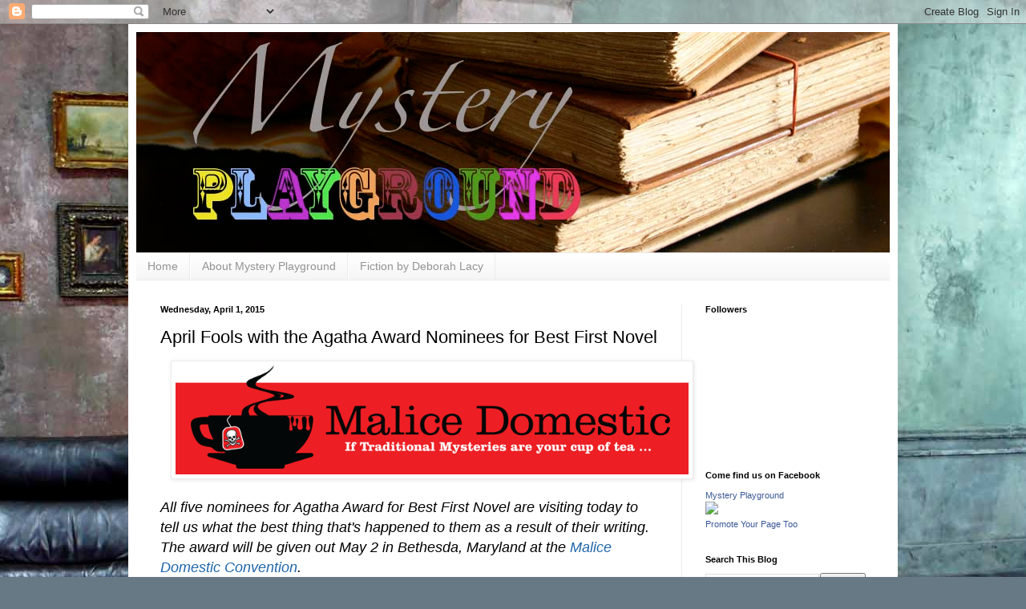

--- FILE ---
content_type: text/html; charset=UTF-8
request_url: http://www.mysteryplayground.net/2015/04/april-fools-with-agatha-award-nominees.html
body_size: 23451
content:
<!DOCTYPE html>
<html class='v2' dir='ltr' xmlns='http://www.w3.org/1999/xhtml' xmlns:b='http://www.google.com/2005/gml/b' xmlns:data='http://www.google.com/2005/gml/data' xmlns:expr='http://www.google.com/2005/gml/expr'>
<head>
<link href='https://www.blogger.com/static/v1/widgets/335934321-css_bundle_v2.css' rel='stylesheet' type='text/css'/>
<meta content='width=1100' name='viewport'/>
<meta content='text/html; charset=UTF-8' http-equiv='Content-Type'/>
<meta content='blogger' name='generator'/>
<link href='http://www.mysteryplayground.net/favicon.ico' rel='icon' type='image/x-icon'/>
<link href='http://www.mysteryplayground.net/2015/04/april-fools-with-agatha-award-nominees.html' rel='canonical'/>
<link rel="alternate" type="application/atom+xml" title="Mystery Playground - Atom" href="http://www.mysteryplayground.net/feeds/posts/default" />
<link rel="alternate" type="application/rss+xml" title="Mystery Playground - RSS" href="http://www.mysteryplayground.net/feeds/posts/default?alt=rss" />
<link rel="service.post" type="application/atom+xml" title="Mystery Playground - Atom" href="https://www.blogger.com/feeds/9087598545110289124/posts/default" />

<link rel="alternate" type="application/atom+xml" title="Mystery Playground - Atom" href="http://www.mysteryplayground.net/feeds/9060180012959720989/comments/default" />
<!--Can't find substitution for tag [blog.ieCssRetrofitLinks]-->
<link href='https://blogger.googleusercontent.com/img/b/R29vZ2xl/AVvXsEh1lpExbCi9RvhmvKKFZ4JLqa3b5j5JKWa3FMnYuxhlWFUOM4Tq_oCoqqmBlSHBiZVKbctOkCYCiazdySQQTjQgO5PNkQEslu4J8pZkrKagp4AX_Vcu6eMfz4zI8FBc5kcU0pL-5S9H29Tm/s1600/banner.gif' rel='image_src'/>
<meta content='April Fools with the Agatha Award Nominees for Best First Novel' name='description'/>
<meta content='http://www.mysteryplayground.net/2015/04/april-fools-with-agatha-award-nominees.html' property='og:url'/>
<meta content='April Fools with the Agatha Award Nominees for Best First Novel' property='og:title'/>
<meta content='April Fools with the Agatha Award Nominees for Best First Novel' property='og:description'/>
<meta content='https://blogger.googleusercontent.com/img/b/R29vZ2xl/AVvXsEh1lpExbCi9RvhmvKKFZ4JLqa3b5j5JKWa3FMnYuxhlWFUOM4Tq_oCoqqmBlSHBiZVKbctOkCYCiazdySQQTjQgO5PNkQEslu4J8pZkrKagp4AX_Vcu6eMfz4zI8FBc5kcU0pL-5S9H29Tm/w1200-h630-p-k-no-nu/banner.gif' property='og:image'/>
<title>Mystery Playground: April Fools with the Agatha Award Nominees for Best First Novel</title>
<style id='page-skin-1' type='text/css'><!--
/*
-----------------------------------------------
Blogger Template Style
Name:     Simple
Designer: Blogger
URL:      www.blogger.com
----------------------------------------------- */
/* Content
----------------------------------------------- */
body {
font: normal normal 12px Arial, Tahoma, Helvetica, FreeSans, sans-serif;
color: #000000;
background: #687986 url(//themes.googleusercontent.com/image?id=0BwVBOzw_-hbMYTM3ZTRlZTktYzE4ZC00NWU0LWEyMzctOWFlZjVkZTkzNGY4) repeat-x fixed top center /* Credit: Sookhee Lee */;
padding: 0 40px 40px 40px;
}
html body .region-inner {
min-width: 0;
max-width: 100%;
width: auto;
}
h2 {
font-size: 22px;
}
a:link {
text-decoration:none;
color: #1e66a9;
}
a:visited {
text-decoration:none;
color: #818181;
}
a:hover {
text-decoration:underline;
color: #2886ff;
}
.body-fauxcolumn-outer .fauxcolumn-inner {
background: transparent none repeat scroll top left;
_background-image: none;
}
.body-fauxcolumn-outer .cap-top {
position: absolute;
z-index: 1;
height: 400px;
width: 100%;
}
.body-fauxcolumn-outer .cap-top .cap-left {
width: 100%;
background: transparent none repeat-x scroll top left;
_background-image: none;
}
.content-outer {
-moz-box-shadow: 0 0 40px rgba(0, 0, 0, .15);
-webkit-box-shadow: 0 0 5px rgba(0, 0, 0, .15);
-goog-ms-box-shadow: 0 0 10px #333333;
box-shadow: 0 0 40px rgba(0, 0, 0, .15);
margin-bottom: 1px;
}
.content-inner {
padding: 10px 10px;
}
.content-inner {
background-color: #ffffff;
}
/* Header
----------------------------------------------- */
.header-outer {
background: transparent none repeat-x scroll 0 -400px;
_background-image: none;
}
.Header h1 {
font: normal normal 60px Arial, Tahoma, Helvetica, FreeSans, sans-serif;
color: #2f7bad;
text-shadow: -1px -1px 1px rgba(0, 0, 0, .2);
}
.Header h1 a {
color: #2f7bad;
}
.Header .description {
font-size: 140%;
color: #6e6e6e;
}
.header-inner .Header .titlewrapper {
padding: 22px 30px;
}
.header-inner .Header .descriptionwrapper {
padding: 0 30px;
}
/* Tabs
----------------------------------------------- */
.tabs-inner .section:first-child {
border-top: 1px solid #ebebeb;
}
.tabs-inner .section:first-child ul {
margin-top: -1px;
border-top: 1px solid #ebebeb;
border-left: 0 solid #ebebeb;
border-right: 0 solid #ebebeb;
}
.tabs-inner .widget ul {
background: #f3f3f3 url(//www.blogblog.com/1kt/simple/gradients_light.png) repeat-x scroll 0 -800px;
_background-image: none;
border-bottom: 1px solid #ebebeb;
margin-top: 0;
margin-left: -30px;
margin-right: -30px;
}
.tabs-inner .widget li a {
display: inline-block;
padding: .6em 1em;
font: normal normal 14px Arial, Tahoma, Helvetica, FreeSans, sans-serif;
color: #939393;
border-left: 1px solid #ffffff;
border-right: 1px solid #ebebeb;
}
.tabs-inner .widget li:first-child a {
border-left: none;
}
.tabs-inner .widget li.selected a, .tabs-inner .widget li a:hover {
color: #000000;
background-color: #ebebeb;
text-decoration: none;
}
/* Columns
----------------------------------------------- */
.main-outer {
border-top: 0 solid #ebebeb;
}
.fauxcolumn-left-outer .fauxcolumn-inner {
border-right: 1px solid #ebebeb;
}
.fauxcolumn-right-outer .fauxcolumn-inner {
border-left: 1px solid #ebebeb;
}
/* Headings
----------------------------------------------- */
div.widget > h2,
div.widget h2.title {
margin: 0 0 1em 0;
font: normal bold 11px Arial, Tahoma, Helvetica, FreeSans, sans-serif;
color: #000000;
}
/* Widgets
----------------------------------------------- */
.widget .zippy {
color: #939393;
text-shadow: 2px 2px 1px rgba(0, 0, 0, .1);
}
.widget .popular-posts ul {
list-style: none;
}
/* Posts
----------------------------------------------- */
h2.date-header {
font: normal bold 11px Arial, Tahoma, Helvetica, FreeSans, sans-serif;
}
.date-header span {
background-color: transparent;
color: #000000;
padding: inherit;
letter-spacing: inherit;
margin: inherit;
}
.main-inner {
padding-top: 30px;
padding-bottom: 30px;
}
.main-inner .column-center-inner {
padding: 0 15px;
}
.main-inner .column-center-inner .section {
margin: 0 15px;
}
.post {
margin: 0 0 25px 0;
}
h3.post-title, .comments h4 {
font: normal normal 22px Arial, Tahoma, Helvetica, FreeSans, sans-serif;
margin: .75em 0 0;
}
.post-body {
font-size: 110%;
line-height: 1.4;
position: relative;
}
.post-body img, .post-body .tr-caption-container, .Profile img, .Image img,
.BlogList .item-thumbnail img {
padding: 2px;
background: #ffffff;
border: 1px solid #ebebeb;
-moz-box-shadow: 1px 1px 5px rgba(0, 0, 0, .1);
-webkit-box-shadow: 1px 1px 5px rgba(0, 0, 0, .1);
box-shadow: 1px 1px 5px rgba(0, 0, 0, .1);
}
.post-body img, .post-body .tr-caption-container {
padding: 5px;
}
.post-body .tr-caption-container {
color: #000000;
}
.post-body .tr-caption-container img {
padding: 0;
background: transparent;
border: none;
-moz-box-shadow: 0 0 0 rgba(0, 0, 0, .1);
-webkit-box-shadow: 0 0 0 rgba(0, 0, 0, .1);
box-shadow: 0 0 0 rgba(0, 0, 0, .1);
}
.post-header {
margin: 0 0 1.5em;
line-height: 1.6;
font-size: 90%;
}
.post-footer {
margin: 20px -2px 0;
padding: 5px 10px;
color: #595959;
background-color: #f7f7f7;
border-bottom: 1px solid #ebebeb;
line-height: 1.6;
font-size: 90%;
}
#comments .comment-author {
padding-top: 1.5em;
border-top: 1px solid #ebebeb;
background-position: 0 1.5em;
}
#comments .comment-author:first-child {
padding-top: 0;
border-top: none;
}
.avatar-image-container {
margin: .2em 0 0;
}
#comments .avatar-image-container img {
border: 1px solid #ebebeb;
}
/* Comments
----------------------------------------------- */
.comments .comments-content .icon.blog-author {
background-repeat: no-repeat;
background-image: url([data-uri]);
}
.comments .comments-content .loadmore a {
border-top: 1px solid #939393;
border-bottom: 1px solid #939393;
}
.comments .comment-thread.inline-thread {
background-color: #f7f7f7;
}
.comments .continue {
border-top: 2px solid #939393;
}
/* Accents
---------------------------------------------- */
.section-columns td.columns-cell {
border-left: 1px solid #ebebeb;
}
.blog-pager {
background: transparent none no-repeat scroll top center;
}
.blog-pager-older-link, .home-link,
.blog-pager-newer-link {
background-color: #ffffff;
padding: 5px;
}
.footer-outer {
border-top: 0 dashed #bbbbbb;
}
/* Mobile
----------------------------------------------- */
body.mobile  {
background-size: auto;
}
.mobile .body-fauxcolumn-outer {
background: transparent none repeat scroll top left;
}
.mobile .body-fauxcolumn-outer .cap-top {
background-size: 100% auto;
}
.mobile .content-outer {
-webkit-box-shadow: 0 0 3px rgba(0, 0, 0, .15);
box-shadow: 0 0 3px rgba(0, 0, 0, .15);
}
.mobile .tabs-inner .widget ul {
margin-left: 0;
margin-right: 0;
}
.mobile .post {
margin: 0;
}
.mobile .main-inner .column-center-inner .section {
margin: 0;
}
.mobile .date-header span {
padding: 0.1em 10px;
margin: 0 -10px;
}
.mobile h3.post-title {
margin: 0;
}
.mobile .blog-pager {
background: transparent none no-repeat scroll top center;
}
.mobile .footer-outer {
border-top: none;
}
.mobile .main-inner, .mobile .footer-inner {
background-color: #ffffff;
}
.mobile-index-contents {
color: #000000;
}
.mobile-link-button {
background-color: #1e66a9;
}
.mobile-link-button a:link, .mobile-link-button a:visited {
color: #ffffff;
}
.mobile .tabs-inner .section:first-child {
border-top: none;
}
.mobile .tabs-inner .PageList .widget-content {
background-color: #ebebeb;
color: #000000;
border-top: 1px solid #ebebeb;
border-bottom: 1px solid #ebebeb;
}
.mobile .tabs-inner .PageList .widget-content .pagelist-arrow {
border-left: 1px solid #ebebeb;
}

--></style>
<style id='template-skin-1' type='text/css'><!--
body {
min-width: 960px;
}
.content-outer, .content-fauxcolumn-outer, .region-inner {
min-width: 960px;
max-width: 960px;
_width: 960px;
}
.main-inner .columns {
padding-left: 0;
padding-right: 260px;
}
.main-inner .fauxcolumn-center-outer {
left: 0;
right: 260px;
/* IE6 does not respect left and right together */
_width: expression(this.parentNode.offsetWidth -
parseInt("0") -
parseInt("260px") + 'px');
}
.main-inner .fauxcolumn-left-outer {
width: 0;
}
.main-inner .fauxcolumn-right-outer {
width: 260px;
}
.main-inner .column-left-outer {
width: 0;
right: 100%;
margin-left: -0;
}
.main-inner .column-right-outer {
width: 260px;
margin-right: -260px;
}
#layout {
min-width: 0;
}
#layout .content-outer {
min-width: 0;
width: 800px;
}
#layout .region-inner {
min-width: 0;
width: auto;
}
--></style>
<script src='http://ajax.googleapis.com/ajax/libs/jquery/1/jquery.min.js' type='text/javascript'></script>
<script type='text/javascript'>

$(document).ready(function() { 


  $("a[href^='http://']").each( 
    function(){ 
     if(this.href.indexOf(location.hostname) == -1) { 
        $(this).attr('target', '_blank'); 
      } 
    } 
  );
$("a[href^='https://']").each( 
function(){ 
if(this.href.indexOf(location.hostname) == -1) { 
$(this).attr('target', '_blank'); 
} 
} 
); 
  
});

</script>
<link href='https://www.blogger.com/dyn-css/authorization.css?targetBlogID=9087598545110289124&amp;zx=9a694282-6d63-404b-a0de-945ddcf7fca9' media='none' onload='if(media!=&#39;all&#39;)media=&#39;all&#39;' rel='stylesheet'/><noscript><link href='https://www.blogger.com/dyn-css/authorization.css?targetBlogID=9087598545110289124&amp;zx=9a694282-6d63-404b-a0de-945ddcf7fca9' rel='stylesheet'/></noscript>
<meta name='google-adsense-platform-account' content='ca-host-pub-1556223355139109'/>
<meta name='google-adsense-platform-domain' content='blogspot.com'/>

<!-- data-ad-client=ca-pub-2227092090502459 -->

</head>
<body class='loading variant-pale'>
<div class='navbar section' id='navbar'><div class='widget Navbar' data-version='1' id='Navbar1'><script type="text/javascript">
    function setAttributeOnload(object, attribute, val) {
      if(window.addEventListener) {
        window.addEventListener('load',
          function(){ object[attribute] = val; }, false);
      } else {
        window.attachEvent('onload', function(){ object[attribute] = val; });
      }
    }
  </script>
<div id="navbar-iframe-container"></div>
<script type="text/javascript" src="https://apis.google.com/js/platform.js"></script>
<script type="text/javascript">
      gapi.load("gapi.iframes:gapi.iframes.style.bubble", function() {
        if (gapi.iframes && gapi.iframes.getContext) {
          gapi.iframes.getContext().openChild({
              url: 'https://www.blogger.com/navbar/9087598545110289124?po\x3d9060180012959720989\x26origin\x3dhttp://www.mysteryplayground.net',
              where: document.getElementById("navbar-iframe-container"),
              id: "navbar-iframe"
          });
        }
      });
    </script><script type="text/javascript">
(function() {
var script = document.createElement('script');
script.type = 'text/javascript';
script.src = '//pagead2.googlesyndication.com/pagead/js/google_top_exp.js';
var head = document.getElementsByTagName('head')[0];
if (head) {
head.appendChild(script);
}})();
</script>
</div></div>
<div class='body-fauxcolumns'>
<div class='fauxcolumn-outer body-fauxcolumn-outer'>
<div class='cap-top'>
<div class='cap-left'></div>
<div class='cap-right'></div>
</div>
<div class='fauxborder-left'>
<div class='fauxborder-right'></div>
<div class='fauxcolumn-inner'>
</div>
</div>
<div class='cap-bottom'>
<div class='cap-left'></div>
<div class='cap-right'></div>
</div>
</div>
</div>
<div class='content'>
<div class='content-fauxcolumns'>
<div class='fauxcolumn-outer content-fauxcolumn-outer'>
<div class='cap-top'>
<div class='cap-left'></div>
<div class='cap-right'></div>
</div>
<div class='fauxborder-left'>
<div class='fauxborder-right'></div>
<div class='fauxcolumn-inner'>
</div>
</div>
<div class='cap-bottom'>
<div class='cap-left'></div>
<div class='cap-right'></div>
</div>
</div>
</div>
<div class='content-outer'>
<div class='content-cap-top cap-top'>
<div class='cap-left'></div>
<div class='cap-right'></div>
</div>
<div class='fauxborder-left content-fauxborder-left'>
<div class='fauxborder-right content-fauxborder-right'></div>
<div class='content-inner'>
<header>
<div class='header-outer'>
<div class='header-cap-top cap-top'>
<div class='cap-left'></div>
<div class='cap-right'></div>
</div>
<div class='fauxborder-left header-fauxborder-left'>
<div class='fauxborder-right header-fauxborder-right'></div>
<div class='region-inner header-inner'>
<div class='header section' id='header'><div class='widget Header' data-version='1' id='Header1'>
<div id='header-inner'>
<a href='http://www.mysteryplayground.net/' style='display: block'>
<img alt='Mystery Playground' height='275px; ' id='Header1_headerimg' src='https://blogger.googleusercontent.com/img/b/R29vZ2xl/AVvXsEgUKUeY9JdvpYTZ8BWyf-_cP8yiqvkxjvwYXPD8kynLoXxU5iC8ulWjvByq1WRcTSyPY9enl-oIW1xEx1ri7H2vYlkAu2Ju1F6uJ9rYPQ72o4nEKcn47LpqfIXJSIAK3vlE10umw9S1kR0n/s1600/banner+5.jpg' style='display: block' width='940px; '/>
</a>
</div>
</div></div>
</div>
</div>
<div class='header-cap-bottom cap-bottom'>
<div class='cap-left'></div>
<div class='cap-right'></div>
</div>
</div>
</header>
<div class='tabs-outer'>
<div class='tabs-cap-top cap-top'>
<div class='cap-left'></div>
<div class='cap-right'></div>
</div>
<div class='fauxborder-left tabs-fauxborder-left'>
<div class='fauxborder-right tabs-fauxborder-right'></div>
<div class='region-inner tabs-inner'>
<div class='tabs section' id='crosscol'><div class='widget PageList' data-version='1' id='PageList1'>
<h2>Pages</h2>
<div class='widget-content'>
<ul>
<li>
<a href='http://www.mysteryplayground.net/'>Home</a>
</li>
<li>
<a href='http://www.mysteryplayground.net/p/at-mystery-playground-we-love-books-and.html'>About Mystery Playground</a>
</li>
<li>
<a href='http://www.deborahlacy.com'>Fiction by Deborah Lacy</a>
</li>
</ul>
<div class='clear'></div>
</div>
</div></div>
<div class='tabs no-items section' id='crosscol-overflow'></div>
</div>
</div>
<div class='tabs-cap-bottom cap-bottom'>
<div class='cap-left'></div>
<div class='cap-right'></div>
</div>
</div>
<div class='main-outer'>
<div class='main-cap-top cap-top'>
<div class='cap-left'></div>
<div class='cap-right'></div>
</div>
<div class='fauxborder-left main-fauxborder-left'>
<div class='fauxborder-right main-fauxborder-right'></div>
<div class='region-inner main-inner'>
<div class='columns fauxcolumns'>
<div class='fauxcolumn-outer fauxcolumn-center-outer'>
<div class='cap-top'>
<div class='cap-left'></div>
<div class='cap-right'></div>
</div>
<div class='fauxborder-left'>
<div class='fauxborder-right'></div>
<div class='fauxcolumn-inner'>
</div>
</div>
<div class='cap-bottom'>
<div class='cap-left'></div>
<div class='cap-right'></div>
</div>
</div>
<div class='fauxcolumn-outer fauxcolumn-left-outer'>
<div class='cap-top'>
<div class='cap-left'></div>
<div class='cap-right'></div>
</div>
<div class='fauxborder-left'>
<div class='fauxborder-right'></div>
<div class='fauxcolumn-inner'>
</div>
</div>
<div class='cap-bottom'>
<div class='cap-left'></div>
<div class='cap-right'></div>
</div>
</div>
<div class='fauxcolumn-outer fauxcolumn-right-outer'>
<div class='cap-top'>
<div class='cap-left'></div>
<div class='cap-right'></div>
</div>
<div class='fauxborder-left'>
<div class='fauxborder-right'></div>
<div class='fauxcolumn-inner'>
</div>
</div>
<div class='cap-bottom'>
<div class='cap-left'></div>
<div class='cap-right'></div>
</div>
</div>
<!-- corrects IE6 width calculation -->
<div class='columns-inner'>
<div class='column-center-outer'>
<div class='column-center-inner'>
<div class='main section' id='main'><div class='widget Blog' data-version='1' id='Blog1'>
<div class='blog-posts hfeed'>

          <div class="date-outer">
        
<h2 class='date-header'><span>Wednesday, April 1, 2015</span></h2>

          <div class="date-posts">
        
<div class='post-outer'>
<div class='post hentry' itemprop='blogPost' itemscope='itemscope' itemtype='http://schema.org/BlogPosting'>
<meta content='https://blogger.googleusercontent.com/img/b/R29vZ2xl/AVvXsEh1lpExbCi9RvhmvKKFZ4JLqa3b5j5JKWa3FMnYuxhlWFUOM4Tq_oCoqqmBlSHBiZVKbctOkCYCiazdySQQTjQgO5PNkQEslu4J8pZkrKagp4AX_Vcu6eMfz4zI8FBc5kcU0pL-5S9H29Tm/s1600/banner.gif' itemprop='image_url'/>
<meta content='9087598545110289124' itemprop='blogId'/>
<meta content='9060180012959720989' itemprop='postId'/>
<a name='9060180012959720989'></a>
<h3 class='post-title entry-title' itemprop='name'>
April Fools with the Agatha Award Nominees for Best First Novel
</h3>
<div class='post-header'>
<div class='post-header-line-1'></div>
</div>
<div class='post-body entry-content' id='post-body-9060180012959720989' itemprop='articleBody'>
<div class="separator" style="clear: both; text-align: center;">
<a href="https://blogger.googleusercontent.com/img/b/R29vZ2xl/AVvXsEh1lpExbCi9RvhmvKKFZ4JLqa3b5j5JKWa3FMnYuxhlWFUOM4Tq_oCoqqmBlSHBiZVKbctOkCYCiazdySQQTjQgO5PNkQEslu4J8pZkrKagp4AX_Vcu6eMfz4zI8FBc5kcU0pL-5S9H29Tm/s1600/banner.gif" imageanchor="1" style="margin-left: 1em; margin-right: 1em;"><img border="0" height="136" src="https://blogger.googleusercontent.com/img/b/R29vZ2xl/AVvXsEh1lpExbCi9RvhmvKKFZ4JLqa3b5j5JKWa3FMnYuxhlWFUOM4Tq_oCoqqmBlSHBiZVKbctOkCYCiazdySQQTjQgO5PNkQEslu4J8pZkrKagp4AX_Vcu6eMfz4zI8FBc5kcU0pL-5S9H29Tm/s1600/banner.gif" width="640" /></a></div>
<div class="p1">
<br /></div>
<div class="p1">
<span style="font-family: Arial, Helvetica, sans-serif; font-size: large;"><i>All five nominees for Agatha Award for Best First Novel are visiting today to tell us what the best thing that's happened to them as a result of their writing. The award will be given out May 2 in Bethesda, Maryland at the <a href="http://www.malicedomestic.org/">Malice Domestic Convention</a>.&nbsp;</i></span></div>
<div class="p1">
<span style="font-family: Arial, Helvetica, sans-serif; font-size: large;"><br /></span></div>
<div class="p2">
<span style="font-family: Arial, Helvetica, sans-serif; font-size: large;"><i>And the nominees are...</i></span></div>
<div class="p2">
<span style="font-family: Arial, Helvetica, sans-serif; font-size: large;"><br />
<i>Circle of Influence </i>by Annette Dashofy (Henery Press)<br />
<i>Tagged for Death </i>by Sherry Harris (Kensington Publishing)<br />
<i>Finding Sky </i>by Susan O'Brien (Henery Press)<br />
<i>Well Read, Then Dead </i>by Terrie Farley Moran (Berkley Prime Crime)<br />
<i>Murder Strikes a Pose </i>by Tracy Weber (Midnight Ink)</span></div>
<div class="p1">
<span style="font-family: Arial, Helvetica, sans-serif; font-size: large;"><br /></span></div>
<div class="separator" style="clear: both; text-align: center;">
<a href="https://blogger.googleusercontent.com/img/b/R29vZ2xl/AVvXsEhln9QPdIorwjpFz3HLNhX7wbmsRDBZH5Gp4Ms3vXoHqfi7EVeDvEx1A7im0dNnnrGOkUsOZ7AcaX99SFs9tM_oVWLSfIGoRWWUzCcyju-Hp6AyhZTe1ZHR2-OFvN4bA0Wg1IXr4wRGz9Hf/s1600/Circle+of+Influence+Cover+Front+(1).jpg" imageanchor="1" style="margin-left: 1em; margin-right: 1em;"><img border="0" height="320" src="https://blogger.googleusercontent.com/img/b/R29vZ2xl/AVvXsEhln9QPdIorwjpFz3HLNhX7wbmsRDBZH5Gp4Ms3vXoHqfi7EVeDvEx1A7im0dNnnrGOkUsOZ7AcaX99SFs9tM_oVWLSfIGoRWWUzCcyju-Hp6AyhZTe1ZHR2-OFvN4bA0Wg1IXr4wRGz9Hf/s1600/Circle+of+Influence+Cover+Front+(1).jpg" width="207" /></a></div>
<div class="p1">
<br /></div>
<div class="p3">
<span style="font-family: Arial, Helvetica, sans-serif; font-size: large;"><a href="http://www.annettedashofy.com/">Annette Dashofy</a></span></div>
<div class="p3">
<span style="font-family: Arial, Helvetica, sans-serif; font-size: large;"><br /></span></div>
<div class="p4">
<b><span style="font-family: Arial, Helvetica, sans-serif; font-size: large;">What&#8217;s the best thing that&#8217;s happened to you as a result of your writing?</span></b></div>
<div class="p4">
<span style="font-family: Arial, Helvetica, sans-serif; font-size: large;">Without a doubt, finally being able to buy the beachfront property on that Caribbean island and discovering my next door neighbor is Johnny Depp!&nbsp;</span></div>
<div class="p4">
<span style="font-family: Arial, Helvetica, sans-serif; font-size: large;"><br /></span></div>
<div class="p4">
<span style="font-family: Arial, Helvetica, sans-serif; font-size: large;">April Fool!&nbsp;</span></div>
<div class="p4">
<span style="font-family: Arial, Helvetica, sans-serif; font-size: large;"><br /></span></div>
<div class="p4">
<span style="font-family: Arial, Helvetica, sans-serif; font-size: large;">Yeah, I wish. The truth is the best part has been getting to meet so many wonderful people&#8212;no, not Mr. Depp&#8212;but the generous members of the crime-writing world as well as all the lovely mystery readers and fans. I&#8217;m an introvert by nature, so to be embraced by the mystery lovers, who have made me feel welcomed and truly a member of their family, is beyond my wildest expectations.&nbsp;</span></div>
<div class="p4">
<span style="font-family: Arial, Helvetica, sans-serif; font-size: large;"><br /></span></div>
<div class="separator" style="clear: both; text-align: center;">
<a href="https://blogger.googleusercontent.com/img/b/R29vZ2xl/AVvXsEjB10o6ZYChLvqqkAKX-zZiC8je9azaLQfK89HKWXNi5OIGQ6hbh_-GCb1hskW16N2nlfrlVFFvFUkU5jeIjsnVmwWTI9rx8698BFXlYaIKlC3srYfPoWlHRpmL7Km_VLXwVLLthuYb7oDw/s1600/TaggedforDeath.jpg" imageanchor="1" style="margin-left: 1em; margin-right: 1em;"><img border="0" height="400" src="https://blogger.googleusercontent.com/img/b/R29vZ2xl/AVvXsEjB10o6ZYChLvqqkAKX-zZiC8je9azaLQfK89HKWXNi5OIGQ6hbh_-GCb1hskW16N2nlfrlVFFvFUkU5jeIjsnVmwWTI9rx8698BFXlYaIKlC3srYfPoWlHRpmL7Km_VLXwVLLthuYb7oDw/s1600/TaggedforDeath.jpg" width="242" /></a></div>
<div class="p4">
<br /></div>
<div class="p3">
<span style="font-family: Arial, Helvetica, sans-serif; font-size: large;"><a href="http://sherryharrisauthor.com/">Sherry Harris</a></span></div>
<div class="p3">
<span style="font-family: Arial, Helvetica, sans-serif; font-size: large;"><b>What is the best thing that happened to you as a result of your writing?</b>&nbsp;</span></div>
<div class="p3">
<span style="font-family: Arial, Helvetica, sans-serif; font-size: large;">I'd love to take the time to answer your question but managing the staff has become a real issue at Villa de Harris here on the Mediterranean Sea. Really, you'd think by now the cook would know how I like my salmon prepared, the maid would iron my socks properly, and the pool boy would work on his six pack instead of drinking one. Sigh, such are the problems of an author. In reality, meeting people has been the best part of the experience from the 107 year old woman who was one of the first African American women to enlist in the army to the 8 year old who wants to be a writer some day. I've heard such great stories from people at events I've been a part of -- it's been a blessing to me.</span></div>
<div class="p3">
<span style="font-family: Arial, Helvetica, sans-serif; font-size: large;"><br /></span></div>
<div class="separator" style="clear: both; text-align: center;">
<a href="https://blogger.googleusercontent.com/img/b/R29vZ2xl/AVvXsEgxA3rDWeMGSeRznmbL1h6CdHvfiwHurR0Mnurqy3lrtCsGjGOB9z03kHOz_npNjoKfH9Yv6XXC5txtcwA8n_bYNmT6kw0ynYmAao1v0TribhJ6UpPf_GtywZui96JgvHbJaQm4DYNI42EW/s1600/FINDING+SKY+front+under+2mb-2.jpg" imageanchor="1" style="margin-left: 1em; margin-right: 1em;"><img border="0" height="400" src="https://blogger.googleusercontent.com/img/b/R29vZ2xl/AVvXsEgxA3rDWeMGSeRznmbL1h6CdHvfiwHurR0Mnurqy3lrtCsGjGOB9z03kHOz_npNjoKfH9Yv6XXC5txtcwA8n_bYNmT6kw0ynYmAao1v0TribhJ6UpPf_GtywZui96JgvHbJaQm4DYNI42EW/s1600/FINDING+SKY+front+under+2mb-2.jpg" width="258" /></a></div>
<div class="p3">
<span style="font-family: Arial, Helvetica, sans-serif; font-size: large;"><br /></span></div>
<div class="p3">
<span style="font-family: Arial, Helvetica, sans-serif; font-size: large;"><a href="http://www.skywritingsusan.com/">Susan O&#8217;Brien</a>&nbsp;</span></div>
<div class="p3">
<b><span style="font-family: Arial, Helvetica, sans-serif; font-size: large;">What&#8217;s the best thing that&#8217;s happened to you as a result of your writing?</span></b></div>
<div class="p3">
<b><span style="font-family: Arial, Helvetica, sans-serif; font-size: large;"><br /></span></b></div>
<div class="p3">
<span style="font-family: Arial, Helvetica, sans-serif; font-size: large;">Beyond being able to hire a full-time mother&#8217;s helper and a part-time personal trainer (I wish! April Fools!), I&#8217;m especially thankful for connecting with readers. After spending so many years working on Finding Sky alone, it&#8217;s a blessing to see readers&#8217; reactions to it. I&#8217;m so grateful to those who write reviews, attend events, and send messages online. I treasure those connections more than I can say.&nbsp;</span></div>
<div class="p1">
<span style="font-family: Arial, Helvetica, sans-serif; font-size: large;"><br /></span></div>
<div class="separator" style="clear: both; text-align: center;">
<a href="https://blogger.googleusercontent.com/img/b/R29vZ2xl/AVvXsEgzd2AfgcxnxbrC4Zt-Yzvff6rtVBymI0PS9R1ZkURJ0k3GwdpG9NlWmBmajibIg0NQxBWuS74Thc004jkzKBYVgtZ6-ndaN_WQOoX2G_53gQ4whgSYWZ6Qe7PxV6RAPTPPg1kEFwQQEhoO/s1600/WellRead_2.jpg" imageanchor="1" style="margin-left: 1em; margin-right: 1em;"><img border="0" height="400" src="https://blogger.googleusercontent.com/img/b/R29vZ2xl/AVvXsEgzd2AfgcxnxbrC4Zt-Yzvff6rtVBymI0PS9R1ZkURJ0k3GwdpG9NlWmBmajibIg0NQxBWuS74Thc004jkzKBYVgtZ6-ndaN_WQOoX2G_53gQ4whgSYWZ6Qe7PxV6RAPTPPg1kEFwQQEhoO/s1600/WellRead_2.jpg" width="246" /></a></div>
<div class="p1">
<br /></div>
<div class="p1">
<br /></div>
<div class="p3">
<span style="font-family: Arial, Helvetica, sans-serif; font-size: large;"><a href="http://terriefarleymoran.com/">Terrie Farley Moran</a></span></div>
<div class="p3">
<b><span style="font-family: Arial, Helvetica, sans-serif; font-size: large;">What&#8217;s the best thing that&#8217;s happened to you as a result of your writing?</span></b></div>
<div class="p3">
<b><span style="font-family: Arial, Helvetica, sans-serif; font-size: large;"><br /></span></b></div>
<div class="p3">
<span style="font-family: Arial, Helvetica, sans-serif; font-size: large;">I no longer have to waste my time in the waiting room at the doctor&#8217;s office. When I have an appointment, my doctor greets me at the front door and ushers me right inside. My examination doesn&#8217;t begin until I sign the hundreds of copies of <i>Well Read, Then Dead</i> he bought as gifts for his other patients&#8230;&nbsp;</span></div>
<div class="p3">
<span style="font-family: Arial, Helvetica, sans-serif; font-size: large;"><br /></span></div>
<div class="p3">
<span style="font-family: Arial, Helvetica, sans-serif; font-size: large;">If only! In reality that&#8217;s me sitting in the corner of the waiting room skimming a two month old copy of <i>People Magazine</i>.</span></div>
<div class="p3">
<span style="font-family: Arial, Helvetica, sans-serif; font-size: large;">The real blessing my writing has given me is the friends I have made along the way, other writers, readers, reviewers, editors, all the wonderful folks who are sympathetic when I say &#8220;I&#8217;m having a problem with chapter six.&#8221; And who understand that really means &#8220;No, I can&#8217;t spend any more time on Facebook today.&#8221;</span></div>
<div class="p1">
<span style="font-family: Arial, Helvetica, sans-serif; font-size: large;"><br /></span></div>
<div class="separator" style="clear: both; text-align: center;">
<a href="https://blogger.googleusercontent.com/img/b/R29vZ2xl/AVvXsEjWaCZGqfEq82t9u975aFlgrbDMRVJkZ5FNBl0kaaoJSZgHIzFYS5JMXbFgZhoab3qut5naf2AthcHithfIilSdcEhrZ2zJK9M4YsWQT8XeO8BfdOStJyUH6sBh8Up9b8c1E6m3s19ohHUH/s1600/Murder+Strikes+Pose+full+size.jpg" imageanchor="1" style="margin-left: 1em; margin-right: 1em;"><img border="0" height="400" src="https://blogger.googleusercontent.com/img/b/R29vZ2xl/AVvXsEjWaCZGqfEq82t9u975aFlgrbDMRVJkZ5FNBl0kaaoJSZgHIzFYS5JMXbFgZhoab3qut5naf2AthcHithfIilSdcEhrZ2zJK9M4YsWQT8XeO8BfdOStJyUH6sBh8Up9b8c1E6m3s19ohHUH/s1600/Murder+Strikes+Pose+full+size.jpg" width="256" /></a></div>
<div class="p1">
<span style="font-family: Arial, Helvetica, sans-serif; font-size: large;"><br /></span></div>
<div class="p1">
<span style="font-family: Arial, Helvetica, sans-serif; font-size: large;"><br /></span></div>
<div class="p3">
<span style="font-family: Arial, Helvetica, sans-serif; font-size: large;"><a href="http://tracyweberauthor.com/">Tracy Weber</a></span></div>
<div class="p5">
<b><span style="font-family: Arial, Helvetica, sans-serif; font-size: large;">What's the best thing that's happened to you as a result of your writing?&nbsp;</span></b></div>
<div class="p5">
<b><span style="font-family: Arial, Helvetica, sans-serif; font-size: large;"><br /></span></b></div>
<div class="p5">
<span style="font-family: Arial, Helvetica, sans-serif; font-size: large;">The fame, of course.&nbsp;</span></div>
<br />
<div class="p4">
<span style="font-family: Arial, Helvetica, sans-serif; font-size: large;"><br /></span></div>
<div class="p4">
<span style="font-family: Arial, Helvetica, sans-serif; font-size: large;">My &#8220;made it moment&#8221; was the day Louise Penny stopped me at the bar at Malice Domestic to ask for my autograph.&nbsp; Or at least that&#8217;s the story I plan to tell my grandchildren.&nbsp; In reality, I <i>did</i> meet her at the bar, and she is a delightful woman.&nbsp; A fan of hers asked me to take a photo of her with Ms. Penny using her smart phone.&nbsp; Being a certified techno-klutz, I accidentally held the camera backwards and handed her a photo of my own chest! Lord only knows what random body part I&#8217;ll photograph the day I meet Stephen King.</span></div>
<div style='clear: both;'></div>
</div>
<div class='post-footer'>
<div class='post-footer-line post-footer-line-1'><span class='post-author vcard'>
Posted by
<span class='fn' itemprop='author' itemscope='itemscope' itemtype='http://schema.org/Person'>
<meta content='https://www.blogger.com/profile/04039353669702894900' itemprop='url'/>
<a class='g-profile' href='https://www.blogger.com/profile/04039353669702894900' rel='author' title='author profile'>
<span itemprop='name'>Deborah Lacy</span>
</a>
</span>
</span>
<span class='post-timestamp'>
at
<meta content='http://www.mysteryplayground.net/2015/04/april-fools-with-agatha-award-nominees.html' itemprop='url'/>
<a class='timestamp-link' href='http://www.mysteryplayground.net/2015/04/april-fools-with-agatha-award-nominees.html' rel='bookmark' title='permanent link'><abbr class='published' itemprop='datePublished' title='2015-04-01T06:00:00-07:00'>6:00&#8239;AM</abbr></a>
</span>
<span class='post-comment-link'>
</span>
<span class='post-icons'>
<span class='item-control blog-admin pid-810424975'>
<a href='https://www.blogger.com/post-edit.g?blogID=9087598545110289124&postID=9060180012959720989&from=pencil' title='Edit Post'>
<img alt='' class='icon-action' height='18' src='https://resources.blogblog.com/img/icon18_edit_allbkg.gif' width='18'/>
</a>
</span>
</span>
<div class='post-share-buttons goog-inline-block'>
<a class='goog-inline-block share-button sb-email' href='https://www.blogger.com/share-post.g?blogID=9087598545110289124&postID=9060180012959720989&target=email' target='_blank' title='Email This'><span class='share-button-link-text'>Email This</span></a><a class='goog-inline-block share-button sb-blog' href='https://www.blogger.com/share-post.g?blogID=9087598545110289124&postID=9060180012959720989&target=blog' onclick='window.open(this.href, "_blank", "height=270,width=475"); return false;' target='_blank' title='BlogThis!'><span class='share-button-link-text'>BlogThis!</span></a><a class='goog-inline-block share-button sb-twitter' href='https://www.blogger.com/share-post.g?blogID=9087598545110289124&postID=9060180012959720989&target=twitter' target='_blank' title='Share to X'><span class='share-button-link-text'>Share to X</span></a><a class='goog-inline-block share-button sb-facebook' href='https://www.blogger.com/share-post.g?blogID=9087598545110289124&postID=9060180012959720989&target=facebook' onclick='window.open(this.href, "_blank", "height=430,width=640"); return false;' target='_blank' title='Share to Facebook'><span class='share-button-link-text'>Share to Facebook</span></a><a class='goog-inline-block share-button sb-pinterest' href='https://www.blogger.com/share-post.g?blogID=9087598545110289124&postID=9060180012959720989&target=pinterest' target='_blank' title='Share to Pinterest'><span class='share-button-link-text'>Share to Pinterest</span></a>
</div>
</div>
<div class='post-footer-line post-footer-line-2'><span class='post-labels'>
Labels:
<a href='http://www.mysteryplayground.net/search/label/awards' rel='tag'>awards</a>,
<a href='http://www.mysteryplayground.net/search/label/Book%20Playground' rel='tag'>Book Playground</a>
</span>
</div>
<div class='post-footer-line post-footer-line-3'><span class='post-location'>
</span>
</div>
</div>
</div>
<div class='comments' id='comments'>
<a name='comments'></a>
<h4>18 comments:</h4>
<div class='comments-content'>
<script async='async' src='' type='text/javascript'></script>
<script type='text/javascript'>
    (function() {
      var items = null;
      var msgs = null;
      var config = {};

// <![CDATA[
      var cursor = null;
      if (items && items.length > 0) {
        cursor = parseInt(items[items.length - 1].timestamp) + 1;
      }

      var bodyFromEntry = function(entry) {
        var text = (entry &&
                    ((entry.content && entry.content.$t) ||
                     (entry.summary && entry.summary.$t))) ||
            '';
        if (entry && entry.gd$extendedProperty) {
          for (var k in entry.gd$extendedProperty) {
            if (entry.gd$extendedProperty[k].name == 'blogger.contentRemoved') {
              return '<span class="deleted-comment">' + text + '</span>';
            }
          }
        }
        return text;
      }

      var parse = function(data) {
        cursor = null;
        var comments = [];
        if (data && data.feed && data.feed.entry) {
          for (var i = 0, entry; entry = data.feed.entry[i]; i++) {
            var comment = {};
            // comment ID, parsed out of the original id format
            var id = /blog-(\d+).post-(\d+)/.exec(entry.id.$t);
            comment.id = id ? id[2] : null;
            comment.body = bodyFromEntry(entry);
            comment.timestamp = Date.parse(entry.published.$t) + '';
            if (entry.author && entry.author.constructor === Array) {
              var auth = entry.author[0];
              if (auth) {
                comment.author = {
                  name: (auth.name ? auth.name.$t : undefined),
                  profileUrl: (auth.uri ? auth.uri.$t : undefined),
                  avatarUrl: (auth.gd$image ? auth.gd$image.src : undefined)
                };
              }
            }
            if (entry.link) {
              if (entry.link[2]) {
                comment.link = comment.permalink = entry.link[2].href;
              }
              if (entry.link[3]) {
                var pid = /.*comments\/default\/(\d+)\?.*/.exec(entry.link[3].href);
                if (pid && pid[1]) {
                  comment.parentId = pid[1];
                }
              }
            }
            comment.deleteclass = 'item-control blog-admin';
            if (entry.gd$extendedProperty) {
              for (var k in entry.gd$extendedProperty) {
                if (entry.gd$extendedProperty[k].name == 'blogger.itemClass') {
                  comment.deleteclass += ' ' + entry.gd$extendedProperty[k].value;
                } else if (entry.gd$extendedProperty[k].name == 'blogger.displayTime') {
                  comment.displayTime = entry.gd$extendedProperty[k].value;
                }
              }
            }
            comments.push(comment);
          }
        }
        return comments;
      };

      var paginator = function(callback) {
        if (hasMore()) {
          var url = config.feed + '?alt=json&v=2&orderby=published&reverse=false&max-results=50';
          if (cursor) {
            url += '&published-min=' + new Date(cursor).toISOString();
          }
          window.bloggercomments = function(data) {
            var parsed = parse(data);
            cursor = parsed.length < 50 ? null
                : parseInt(parsed[parsed.length - 1].timestamp) + 1
            callback(parsed);
            window.bloggercomments = null;
          }
          url += '&callback=bloggercomments';
          var script = document.createElement('script');
          script.type = 'text/javascript';
          script.src = url;
          document.getElementsByTagName('head')[0].appendChild(script);
        }
      };
      var hasMore = function() {
        return !!cursor;
      };
      var getMeta = function(key, comment) {
        if ('iswriter' == key) {
          var matches = !!comment.author
              && comment.author.name == config.authorName
              && comment.author.profileUrl == config.authorUrl;
          return matches ? 'true' : '';
        } else if ('deletelink' == key) {
          return config.baseUri + '/comment/delete/'
               + config.blogId + '/' + comment.id;
        } else if ('deleteclass' == key) {
          return comment.deleteclass;
        }
        return '';
      };

      var replybox = null;
      var replyUrlParts = null;
      var replyParent = undefined;

      var onReply = function(commentId, domId) {
        if (replybox == null) {
          // lazily cache replybox, and adjust to suit this style:
          replybox = document.getElementById('comment-editor');
          if (replybox != null) {
            replybox.height = '250px';
            replybox.style.display = 'block';
            replyUrlParts = replybox.src.split('#');
          }
        }
        if (replybox && (commentId !== replyParent)) {
          replybox.src = '';
          document.getElementById(domId).insertBefore(replybox, null);
          replybox.src = replyUrlParts[0]
              + (commentId ? '&parentID=' + commentId : '')
              + '#' + replyUrlParts[1];
          replyParent = commentId;
        }
      };

      var hash = (window.location.hash || '#').substring(1);
      var startThread, targetComment;
      if (/^comment-form_/.test(hash)) {
        startThread = hash.substring('comment-form_'.length);
      } else if (/^c[0-9]+$/.test(hash)) {
        targetComment = hash.substring(1);
      }

      // Configure commenting API:
      var configJso = {
        'maxDepth': config.maxThreadDepth
      };
      var provider = {
        'id': config.postId,
        'data': items,
        'loadNext': paginator,
        'hasMore': hasMore,
        'getMeta': getMeta,
        'onReply': onReply,
        'rendered': true,
        'initComment': targetComment,
        'initReplyThread': startThread,
        'config': configJso,
        'messages': msgs
      };

      var render = function() {
        if (window.goog && window.goog.comments) {
          var holder = document.getElementById('comment-holder');
          window.goog.comments.render(holder, provider);
        }
      };

      // render now, or queue to render when library loads:
      if (window.goog && window.goog.comments) {
        render();
      } else {
        window.goog = window.goog || {};
        window.goog.comments = window.goog.comments || {};
        window.goog.comments.loadQueue = window.goog.comments.loadQueue || [];
        window.goog.comments.loadQueue.push(render);
      }
    })();
// ]]>
  </script>
<div id='comment-holder'>
<div class="comment-thread toplevel-thread"><ol id="top-ra"><li class="comment" id="c4495058136128274529"><div class="avatar-image-container"><img src="//resources.blogblog.com/img/blank.gif" alt=""/></div><div class="comment-block"><div class="comment-header"><cite class="user"><a href="http://www.sherryharrisauthor.com" rel="nofollow">Sherry Harris</a></cite><span class="icon user "></span><span class="datetime secondary-text"><a rel="nofollow" href="http://www.mysteryplayground.net/2015/04/april-fools-with-agatha-award-nominees.html?showComment=1427903132889#c4495058136128274529">April 1, 2015 at 8:45&#8239;AM</a></span></div><p class="comment-content">Thanks for inviting us! A fun and funny group of writers!</p><span class="comment-actions secondary-text"><a class="comment-reply" target="_self" data-comment-id="4495058136128274529">Reply</a><span class="item-control blog-admin blog-admin pid-2093809519"><a target="_self" href="https://www.blogger.com/comment/delete/9087598545110289124/4495058136128274529">Delete</a></span></span></div><div class="comment-replies"><div id="c4495058136128274529-rt" class="comment-thread inline-thread hidden"><span class="thread-toggle thread-expanded"><span class="thread-arrow"></span><span class="thread-count"><a target="_self">Replies</a></span></span><ol id="c4495058136128274529-ra" class="thread-chrome thread-expanded"><div></div><div id="c4495058136128274529-continue" class="continue"><a class="comment-reply" target="_self" data-comment-id="4495058136128274529">Reply</a></div></ol></div></div><div class="comment-replybox-single" id="c4495058136128274529-ce"></div></li><li class="comment" id="c6214404752657535256"><div class="avatar-image-container"><img src="//blogger.googleusercontent.com/img/b/R29vZ2xl/AVvXsEikd-k0sPSpfse6xs4eQPBED0iaL5jkdGS9wlOMii7XbCVrJFUoZkZKrYE3oDX31bnM6CVqQV2O47hFw8gwjPDtCIvcXy5g3CXh1DprD-OxG51gYiBHAS70lQpmNOtDvQ/s45-c/*" alt=""/></div><div class="comment-block"><div class="comment-header"><cite class="user"><a href="https://www.blogger.com/profile/04980849018232866773" rel="nofollow">Terrie Farley Moran</a></cite><span class="icon user "></span><span class="datetime secondary-text"><a rel="nofollow" href="http://www.mysteryplayground.net/2015/04/april-fools-with-agatha-award-nominees.html?showComment=1427904704065#c6214404752657535256">April 1, 2015 at 9:11&#8239;AM</a></span></div><p class="comment-content">So happy to be here, Deb. Thanks for helping us celebrate. A jest filled April Fool&#39;s Day to all.</p><span class="comment-actions secondary-text"><a class="comment-reply" target="_self" data-comment-id="6214404752657535256">Reply</a><span class="item-control blog-admin blog-admin pid-925659438"><a target="_self" href="https://www.blogger.com/comment/delete/9087598545110289124/6214404752657535256">Delete</a></span></span></div><div class="comment-replies"><div id="c6214404752657535256-rt" class="comment-thread inline-thread hidden"><span class="thread-toggle thread-expanded"><span class="thread-arrow"></span><span class="thread-count"><a target="_self">Replies</a></span></span><ol id="c6214404752657535256-ra" class="thread-chrome thread-expanded"><div></div><div id="c6214404752657535256-continue" class="continue"><a class="comment-reply" target="_self" data-comment-id="6214404752657535256">Reply</a></div></ol></div></div><div class="comment-replybox-single" id="c6214404752657535256-ce"></div></li><li class="comment" id="c9071747628331501110"><div class="avatar-image-container"><img src="//www.blogger.com/img/blogger_logo_round_35.png" alt=""/></div><div class="comment-block"><div class="comment-header"><cite class="user"><a href="https://www.blogger.com/profile/01122159650896535331" rel="nofollow">Tracy Weber</a></cite><span class="icon user "></span><span class="datetime secondary-text"><a rel="nofollow" href="http://www.mysteryplayground.net/2015/04/april-fools-with-agatha-award-nominees.html?showComment=1427904982777#c9071747628331501110">April 1, 2015 at 9:16&#8239;AM</a></span></div><p class="comment-content">Thanks so much for hosting us!  Happy fools day, everyone!  </p><span class="comment-actions secondary-text"><a class="comment-reply" target="_self" data-comment-id="9071747628331501110">Reply</a><span class="item-control blog-admin blog-admin pid-936761028"><a target="_self" href="https://www.blogger.com/comment/delete/9087598545110289124/9071747628331501110">Delete</a></span></span></div><div class="comment-replies"><div id="c9071747628331501110-rt" class="comment-thread inline-thread hidden"><span class="thread-toggle thread-expanded"><span class="thread-arrow"></span><span class="thread-count"><a target="_self">Replies</a></span></span><ol id="c9071747628331501110-ra" class="thread-chrome thread-expanded"><div></div><div id="c9071747628331501110-continue" class="continue"><a class="comment-reply" target="_self" data-comment-id="9071747628331501110">Reply</a></div></ol></div></div><div class="comment-replybox-single" id="c9071747628331501110-ce"></div></li><li class="comment" id="c5360578099706522010"><div class="avatar-image-container"><img src="//blogger.googleusercontent.com/img/b/R29vZ2xl/AVvXsEjqk-GcXO5YjCPa92dLT7sa4NjdlboUY8HSccJqvyD0VPvh2QbLxOJNgoqVJWrrDuNBQFt5IZJ6s9Gnh6s9aZ90r3YonHnYGjyMijutIJuz_xDqgxqSjSkT-OkJm_5qgQ/s45-c/*" alt=""/></div><div class="comment-block"><div class="comment-header"><cite class="user"><a href="https://www.blogger.com/profile/01388006370860482509" rel="nofollow">Edith Maxwell</a></cite><span class="icon user "></span><span class="datetime secondary-text"><a rel="nofollow" href="http://www.mysteryplayground.net/2015/04/april-fools-with-agatha-award-nominees.html?showComment=1427908436022#c5360578099706522010">April 1, 2015 at 10:13&#8239;AM</a></span></div><p class="comment-content">What funny April Fool&#39;s stories, and what poignant real ones. You girls are a class act! </p><span class="comment-actions secondary-text"><a class="comment-reply" target="_self" data-comment-id="5360578099706522010">Reply</a><span class="item-control blog-admin blog-admin pid-848725935"><a target="_self" href="https://www.blogger.com/comment/delete/9087598545110289124/5360578099706522010">Delete</a></span></span></div><div class="comment-replies"><div id="c5360578099706522010-rt" class="comment-thread inline-thread"><span class="thread-toggle thread-expanded"><span class="thread-arrow"></span><span class="thread-count"><a target="_self">Replies</a></span></span><ol id="c5360578099706522010-ra" class="thread-chrome thread-expanded"><div><li class="comment" id="c2198347128016904866"><div class="avatar-image-container"><img src="//blogger.googleusercontent.com/img/b/R29vZ2xl/AVvXsEjST9bphiOcaJPgHS5UEncF2LLZ9PiZu1GkPUiPYP0E62GrtzbgBNuAxLDIPTy1BSmpnfM6lReDX5f9C5mD0SsnWjZKoYdyaZi2RHmUuvMpJdO5tBzT_rFtuGStpYZHqQ/s45-c/Web1.jpg" alt=""/></div><div class="comment-block"><div class="comment-header"><cite class="user"><a href="https://www.blogger.com/profile/00645351764741013129" rel="nofollow">Susan O&#39;Brien</a></cite><span class="icon user "></span><span class="datetime secondary-text"><a rel="nofollow" href="http://www.mysteryplayground.net/2015/04/april-fools-with-agatha-award-nominees.html?showComment=1427910666975#c2198347128016904866">April 1, 2015 at 10:51&#8239;AM</a></span></div><p class="comment-content">Thanks, Edith! Hope you&#39;re doing well!</p><span class="comment-actions secondary-text"><span class="item-control blog-admin blog-admin pid-115688855"><a target="_self" href="https://www.blogger.com/comment/delete/9087598545110289124/2198347128016904866">Delete</a></span></span></div><div class="comment-replies"><div id="c2198347128016904866-rt" class="comment-thread inline-thread hidden"><span class="thread-toggle thread-expanded"><span class="thread-arrow"></span><span class="thread-count"><a target="_self">Replies</a></span></span><ol id="c2198347128016904866-ra" class="thread-chrome thread-expanded"><div></div><div id="c2198347128016904866-continue" class="continue"><a class="comment-reply" target="_self" data-comment-id="2198347128016904866">Reply</a></div></ol></div></div><div class="comment-replybox-single" id="c2198347128016904866-ce"></div></li><li class="comment" id="c6274156960063759818"><div class="avatar-image-container"><img src="//www.blogger.com/img/blogger_logo_round_35.png" alt=""/></div><div class="comment-block"><div class="comment-header"><cite class="user"><a href="https://www.blogger.com/profile/01122159650896535331" rel="nofollow">Tracy Weber</a></cite><span class="icon user "></span><span class="datetime secondary-text"><a rel="nofollow" href="http://www.mysteryplayground.net/2015/04/april-fools-with-agatha-award-nominees.html?showComment=1427915561028#c6274156960063759818">April 1, 2015 at 12:12&#8239;PM</a></span></div><p class="comment-content">Thank you, Edith!</p><span class="comment-actions secondary-text"><span class="item-control blog-admin blog-admin pid-936761028"><a target="_self" href="https://www.blogger.com/comment/delete/9087598545110289124/6274156960063759818">Delete</a></span></span></div><div class="comment-replies"><div id="c6274156960063759818-rt" class="comment-thread inline-thread hidden"><span class="thread-toggle thread-expanded"><span class="thread-arrow"></span><span class="thread-count"><a target="_self">Replies</a></span></span><ol id="c6274156960063759818-ra" class="thread-chrome thread-expanded"><div></div><div id="c6274156960063759818-continue" class="continue"><a class="comment-reply" target="_self" data-comment-id="6274156960063759818">Reply</a></div></ol></div></div><div class="comment-replybox-single" id="c6274156960063759818-ce"></div></li><li class="comment" id="c8113661463042673186"><div class="avatar-image-container"><img src="//blogger.googleusercontent.com/img/b/R29vZ2xl/AVvXsEjwDXexnD1SY-_hRpeOS6eB7zk62rdsyrKeKB3rZ6gu1i7Mody5mM23eO5M-xFn0o3sum1QpQGylCxGCmoPGptYDet4u3mhe8xUFN334GxlxSvnhGalufbjxTQFHYmLv7k/s45-c/sm_Dashofy2019_4098+-SMALL.jpg" alt=""/></div><div class="comment-block"><div class="comment-header"><cite class="user"><a href="https://www.blogger.com/profile/02755947919433555176" rel="nofollow">Annette</a></cite><span class="icon user "></span><span class="datetime secondary-text"><a rel="nofollow" href="http://www.mysteryplayground.net/2015/04/april-fools-with-agatha-award-nominees.html?showComment=1427925151894#c8113661463042673186">April 1, 2015 at 2:52&#8239;PM</a></span></div><p class="comment-content">Thanks so much, Edith! </p><span class="comment-actions secondary-text"><span class="item-control blog-admin blog-admin pid-743062241"><a target="_self" href="https://www.blogger.com/comment/delete/9087598545110289124/8113661463042673186">Delete</a></span></span></div><div class="comment-replies"><div id="c8113661463042673186-rt" class="comment-thread inline-thread hidden"><span class="thread-toggle thread-expanded"><span class="thread-arrow"></span><span class="thread-count"><a target="_self">Replies</a></span></span><ol id="c8113661463042673186-ra" class="thread-chrome thread-expanded"><div></div><div id="c8113661463042673186-continue" class="continue"><a class="comment-reply" target="_self" data-comment-id="8113661463042673186">Reply</a></div></ol></div></div><div class="comment-replybox-single" id="c8113661463042673186-ce"></div></li><li class="comment" id="c4424343927817011458"><div class="avatar-image-container"><img src="//blogger.googleusercontent.com/img/b/R29vZ2xl/AVvXsEikd-k0sPSpfse6xs4eQPBED0iaL5jkdGS9wlOMii7XbCVrJFUoZkZKrYE3oDX31bnM6CVqQV2O47hFw8gwjPDtCIvcXy5g3CXh1DprD-OxG51gYiBHAS70lQpmNOtDvQ/s45-c/*" alt=""/></div><div class="comment-block"><div class="comment-header"><cite class="user"><a href="https://www.blogger.com/profile/04980849018232866773" rel="nofollow">Terrie Farley Moran</a></cite><span class="icon user "></span><span class="datetime secondary-text"><a rel="nofollow" href="http://www.mysteryplayground.net/2015/04/april-fools-with-agatha-award-nominees.html?showComment=1427944928418#c4424343927817011458">April 1, 2015 at 8:22&#8239;PM</a></span></div><p class="comment-content">You are very kind, Edith. Thank you.</p><span class="comment-actions secondary-text"><span class="item-control blog-admin blog-admin pid-925659438"><a target="_self" href="https://www.blogger.com/comment/delete/9087598545110289124/4424343927817011458">Delete</a></span></span></div><div class="comment-replies"><div id="c4424343927817011458-rt" class="comment-thread inline-thread hidden"><span class="thread-toggle thread-expanded"><span class="thread-arrow"></span><span class="thread-count"><a target="_self">Replies</a></span></span><ol id="c4424343927817011458-ra" class="thread-chrome thread-expanded"><div></div><div id="c4424343927817011458-continue" class="continue"><a class="comment-reply" target="_self" data-comment-id="4424343927817011458">Reply</a></div></ol></div></div><div class="comment-replybox-single" id="c4424343927817011458-ce"></div></li></div><div id="c5360578099706522010-continue" class="continue"><a class="comment-reply" target="_self" data-comment-id="5360578099706522010">Reply</a></div></ol></div></div><div class="comment-replybox-single" id="c5360578099706522010-ce"></div></li><li class="comment" id="c8986205748707991939"><div class="avatar-image-container"><img src="//blogger.googleusercontent.com/img/b/R29vZ2xl/AVvXsEjST9bphiOcaJPgHS5UEncF2LLZ9PiZu1GkPUiPYP0E62GrtzbgBNuAxLDIPTy1BSmpnfM6lReDX5f9C5mD0SsnWjZKoYdyaZi2RHmUuvMpJdO5tBzT_rFtuGStpYZHqQ/s45-c/Web1.jpg" alt=""/></div><div class="comment-block"><div class="comment-header"><cite class="user"><a href="https://www.blogger.com/profile/00645351764741013129" rel="nofollow">Susan O&#39;Brien</a></cite><span class="icon user "></span><span class="datetime secondary-text"><a rel="nofollow" href="http://www.mysteryplayground.net/2015/04/april-fools-with-agatha-award-nominees.html?showComment=1427910763722#c8986205748707991939">April 1, 2015 at 10:52&#8239;AM</a></span></div><p class="comment-content">Such fun! I love hearing everyone&#39;s stories. Thanks for inviting us!</p><span class="comment-actions secondary-text"><a class="comment-reply" target="_self" data-comment-id="8986205748707991939">Reply</a><span class="item-control blog-admin blog-admin pid-115688855"><a target="_self" href="https://www.blogger.com/comment/delete/9087598545110289124/8986205748707991939">Delete</a></span></span></div><div class="comment-replies"><div id="c8986205748707991939-rt" class="comment-thread inline-thread hidden"><span class="thread-toggle thread-expanded"><span class="thread-arrow"></span><span class="thread-count"><a target="_self">Replies</a></span></span><ol id="c8986205748707991939-ra" class="thread-chrome thread-expanded"><div></div><div id="c8986205748707991939-continue" class="continue"><a class="comment-reply" target="_self" data-comment-id="8986205748707991939">Reply</a></div></ol></div></div><div class="comment-replybox-single" id="c8986205748707991939-ce"></div></li><li class="comment" id="c6791405149721888906"><div class="avatar-image-container"><img src="//blogger.googleusercontent.com/img/b/R29vZ2xl/AVvXsEjwDXexnD1SY-_hRpeOS6eB7zk62rdsyrKeKB3rZ6gu1i7Mody5mM23eO5M-xFn0o3sum1QpQGylCxGCmoPGptYDet4u3mhe8xUFN334GxlxSvnhGalufbjxTQFHYmLv7k/s45-c/sm_Dashofy2019_4098+-SMALL.jpg" alt=""/></div><div class="comment-block"><div class="comment-header"><cite class="user"><a href="https://www.blogger.com/profile/02755947919433555176" rel="nofollow">Annette</a></cite><span class="icon user "></span><span class="datetime secondary-text"><a rel="nofollow" href="http://www.mysteryplayground.net/2015/04/april-fools-with-agatha-award-nominees.html?showComment=1427925360682#c6791405149721888906">April 1, 2015 at 2:56&#8239;PM</a></span></div><p class="comment-content">Thanks so much for having us here and letting us have some April Fool&#39;s Day fun! I&#39;m honored to be part of this fabulous group of women. </p><span class="comment-actions secondary-text"><a class="comment-reply" target="_self" data-comment-id="6791405149721888906">Reply</a><span class="item-control blog-admin blog-admin pid-743062241"><a target="_self" href="https://www.blogger.com/comment/delete/9087598545110289124/6791405149721888906">Delete</a></span></span></div><div class="comment-replies"><div id="c6791405149721888906-rt" class="comment-thread inline-thread hidden"><span class="thread-toggle thread-expanded"><span class="thread-arrow"></span><span class="thread-count"><a target="_self">Replies</a></span></span><ol id="c6791405149721888906-ra" class="thread-chrome thread-expanded"><div></div><div id="c6791405149721888906-continue" class="continue"><a class="comment-reply" target="_self" data-comment-id="6791405149721888906">Reply</a></div></ol></div></div><div class="comment-replybox-single" id="c6791405149721888906-ce"></div></li><li class="comment" id="c3221334834541019853"><div class="avatar-image-container"><img src="//www.blogger.com/img/blogger_logo_round_35.png" alt=""/></div><div class="comment-block"><div class="comment-header"><cite class="user"><a href="https://www.blogger.com/profile/17490809678330901196" rel="nofollow">Unknown</a></cite><span class="icon user "></span><span class="datetime secondary-text"><a rel="nofollow" href="http://www.mysteryplayground.net/2015/04/april-fools-with-agatha-award-nominees.html?showComment=1427929572669#c3221334834541019853">April 1, 2015 at 4:06&#8239;PM</a></span></div><p class="comment-content">A really fun post to read and thanks for introducing us to some additional books.  I&#39;m sure to nominate one or two to my mystery book club!</p><span class="comment-actions secondary-text"><a class="comment-reply" target="_self" data-comment-id="3221334834541019853">Reply</a><span class="item-control blog-admin blog-admin pid-743072627"><a target="_self" href="https://www.blogger.com/comment/delete/9087598545110289124/3221334834541019853">Delete</a></span></span></div><div class="comment-replies"><div id="c3221334834541019853-rt" class="comment-thread inline-thread"><span class="thread-toggle thread-expanded"><span class="thread-arrow"></span><span class="thread-count"><a target="_self">Replies</a></span></span><ol id="c3221334834541019853-ra" class="thread-chrome thread-expanded"><div><li class="comment" id="c3026784540495129996"><div class="avatar-image-container"><img src="//blogger.googleusercontent.com/img/b/R29vZ2xl/AVvXsEjwDXexnD1SY-_hRpeOS6eB7zk62rdsyrKeKB3rZ6gu1i7Mody5mM23eO5M-xFn0o3sum1QpQGylCxGCmoPGptYDet4u3mhe8xUFN334GxlxSvnhGalufbjxTQFHYmLv7k/s45-c/sm_Dashofy2019_4098+-SMALL.jpg" alt=""/></div><div class="comment-block"><div class="comment-header"><cite class="user"><a href="https://www.blogger.com/profile/02755947919433555176" rel="nofollow">Annette</a></cite><span class="icon user "></span><span class="datetime secondary-text"><a rel="nofollow" href="http://www.mysteryplayground.net/2015/04/april-fools-with-agatha-award-nominees.html?showComment=1427929868425#c3026784540495129996">April 1, 2015 at 4:11&#8239;PM</a></span></div><p class="comment-content">We love book clubs, Amy! Thanks for reading.</p><span class="comment-actions secondary-text"><span class="item-control blog-admin blog-admin pid-743062241"><a target="_self" href="https://www.blogger.com/comment/delete/9087598545110289124/3026784540495129996">Delete</a></span></span></div><div class="comment-replies"><div id="c3026784540495129996-rt" class="comment-thread inline-thread hidden"><span class="thread-toggle thread-expanded"><span class="thread-arrow"></span><span class="thread-count"><a target="_self">Replies</a></span></span><ol id="c3026784540495129996-ra" class="thread-chrome thread-expanded"><div></div><div id="c3026784540495129996-continue" class="continue"><a class="comment-reply" target="_self" data-comment-id="3026784540495129996">Reply</a></div></ol></div></div><div class="comment-replybox-single" id="c3026784540495129996-ce"></div></li><li class="comment" id="c4850290418738501439"><div class="avatar-image-container"><img src="//blogger.googleusercontent.com/img/b/R29vZ2xl/AVvXsEjST9bphiOcaJPgHS5UEncF2LLZ9PiZu1GkPUiPYP0E62GrtzbgBNuAxLDIPTy1BSmpnfM6lReDX5f9C5mD0SsnWjZKoYdyaZi2RHmUuvMpJdO5tBzT_rFtuGStpYZHqQ/s45-c/Web1.jpg" alt=""/></div><div class="comment-block"><div class="comment-header"><cite class="user"><a href="https://www.blogger.com/profile/00645351764741013129" rel="nofollow">Susan O&#39;Brien</a></cite><span class="icon user "></span><span class="datetime secondary-text"><a rel="nofollow" href="http://www.mysteryplayground.net/2015/04/april-fools-with-agatha-award-nominees.html?showComment=1427941972864#c4850290418738501439">April 1, 2015 at 7:32&#8239;PM</a></span></div><p class="comment-content">Thanks, Amy! :)</p><span class="comment-actions secondary-text"><span class="item-control blog-admin blog-admin pid-115688855"><a target="_self" href="https://www.blogger.com/comment/delete/9087598545110289124/4850290418738501439">Delete</a></span></span></div><div class="comment-replies"><div id="c4850290418738501439-rt" class="comment-thread inline-thread hidden"><span class="thread-toggle thread-expanded"><span class="thread-arrow"></span><span class="thread-count"><a target="_self">Replies</a></span></span><ol id="c4850290418738501439-ra" class="thread-chrome thread-expanded"><div></div><div id="c4850290418738501439-continue" class="continue"><a class="comment-reply" target="_self" data-comment-id="4850290418738501439">Reply</a></div></ol></div></div><div class="comment-replybox-single" id="c4850290418738501439-ce"></div></li><li class="comment" id="c6160429122891416125"><div class="avatar-image-container"><img src="//blogger.googleusercontent.com/img/b/R29vZ2xl/AVvXsEikd-k0sPSpfse6xs4eQPBED0iaL5jkdGS9wlOMii7XbCVrJFUoZkZKrYE3oDX31bnM6CVqQV2O47hFw8gwjPDtCIvcXy5g3CXh1DprD-OxG51gYiBHAS70lQpmNOtDvQ/s45-c/*" alt=""/></div><div class="comment-block"><div class="comment-header"><cite class="user"><a href="https://www.blogger.com/profile/04980849018232866773" rel="nofollow">Terrie Farley Moran</a></cite><span class="icon user "></span><span class="datetime secondary-text"><a rel="nofollow" href="http://www.mysteryplayground.net/2015/04/april-fools-with-agatha-award-nominees.html?showComment=1427945056749#c6160429122891416125">April 1, 2015 at 8:24&#8239;PM</a></span></div><p class="comment-content">Thank you, Amy. Book club meetings and libraries are my favorite places. Just can&#39;t talk my own book club into reading all cozy all the time. ;)</p><span class="comment-actions secondary-text"><span class="item-control blog-admin blog-admin pid-925659438"><a target="_self" href="https://www.blogger.com/comment/delete/9087598545110289124/6160429122891416125">Delete</a></span></span></div><div class="comment-replies"><div id="c6160429122891416125-rt" class="comment-thread inline-thread hidden"><span class="thread-toggle thread-expanded"><span class="thread-arrow"></span><span class="thread-count"><a target="_self">Replies</a></span></span><ol id="c6160429122891416125-ra" class="thread-chrome thread-expanded"><div></div><div id="c6160429122891416125-continue" class="continue"><a class="comment-reply" target="_self" data-comment-id="6160429122891416125">Reply</a></div></ol></div></div><div class="comment-replybox-single" id="c6160429122891416125-ce"></div></li></div><div id="c3221334834541019853-continue" class="continue"><a class="comment-reply" target="_self" data-comment-id="3221334834541019853">Reply</a></div></ol></div></div><div class="comment-replybox-single" id="c3221334834541019853-ce"></div></li><li class="comment" id="c6398503022441239613"><div class="avatar-image-container"><img src="//www.blogger.com/img/blogger_logo_round_35.png" alt=""/></div><div class="comment-block"><div class="comment-header"><cite class="user"><a href="https://www.blogger.com/profile/00316081079528920123" rel="nofollow">Jeff Baker</a></cite><span class="icon user "></span><span class="datetime secondary-text"><a rel="nofollow" href="http://www.mysteryplayground.net/2015/04/april-fools-with-agatha-award-nominees.html?showComment=1428027643676#c6398503022441239613">April 2, 2015 at 7:20&#8239;PM</a></span></div><p class="comment-content">Very nice! Good Luck to you all----no fooling!</p><span class="comment-actions secondary-text"><a class="comment-reply" target="_self" data-comment-id="6398503022441239613">Reply</a><span class="item-control blog-admin blog-admin pid-712099707"><a target="_self" href="https://www.blogger.com/comment/delete/9087598545110289124/6398503022441239613">Delete</a></span></span></div><div class="comment-replies"><div id="c6398503022441239613-rt" class="comment-thread inline-thread hidden"><span class="thread-toggle thread-expanded"><span class="thread-arrow"></span><span class="thread-count"><a target="_self">Replies</a></span></span><ol id="c6398503022441239613-ra" class="thread-chrome thread-expanded"><div></div><div id="c6398503022441239613-continue" class="continue"><a class="comment-reply" target="_self" data-comment-id="6398503022441239613">Reply</a></div></ol></div></div><div class="comment-replybox-single" id="c6398503022441239613-ce"></div></li><li class="comment" id="c6571400034109259090"><div class="avatar-image-container"><img src="//blogger.googleusercontent.com/img/b/R29vZ2xl/AVvXsEjwDXexnD1SY-_hRpeOS6eB7zk62rdsyrKeKB3rZ6gu1i7Mody5mM23eO5M-xFn0o3sum1QpQGylCxGCmoPGptYDet4u3mhe8xUFN334GxlxSvnhGalufbjxTQFHYmLv7k/s45-c/sm_Dashofy2019_4098+-SMALL.jpg" alt=""/></div><div class="comment-block"><div class="comment-header"><cite class="user"><a href="https://www.blogger.com/profile/02755947919433555176" rel="nofollow">Annette</a></cite><span class="icon user "></span><span class="datetime secondary-text"><a rel="nofollow" href="http://www.mysteryplayground.net/2015/04/april-fools-with-agatha-award-nominees.html?showComment=1428054282739#c6571400034109259090">April 3, 2015 at 2:44&#8239;AM</a></span></div><p class="comment-content">Thanks so much, Jeff.</p><span class="comment-actions secondary-text"><a class="comment-reply" target="_self" data-comment-id="6571400034109259090">Reply</a><span class="item-control blog-admin blog-admin pid-743062241"><a target="_self" href="https://www.blogger.com/comment/delete/9087598545110289124/6571400034109259090">Delete</a></span></span></div><div class="comment-replies"><div id="c6571400034109259090-rt" class="comment-thread inline-thread hidden"><span class="thread-toggle thread-expanded"><span class="thread-arrow"></span><span class="thread-count"><a target="_self">Replies</a></span></span><ol id="c6571400034109259090-ra" class="thread-chrome thread-expanded"><div></div><div id="c6571400034109259090-continue" class="continue"><a class="comment-reply" target="_self" data-comment-id="6571400034109259090">Reply</a></div></ol></div></div><div class="comment-replybox-single" id="c6571400034109259090-ce"></div></li><li class="comment" id="c1036183928811296238"><div class="avatar-image-container"><img src="//www.blogger.com/img/blogger_logo_round_35.png" alt=""/></div><div class="comment-block"><div class="comment-header"><cite class="user"><a href="https://www.blogger.com/profile/04039353669702894900" rel="nofollow">Deborah Lacy</a></cite><span class="icon user blog-author"></span><span class="datetime secondary-text"><a rel="nofollow" href="http://www.mysteryplayground.net/2015/04/april-fools-with-agatha-award-nominees.html?showComment=1428081785212#c1036183928811296238">April 3, 2015 at 10:23&#8239;AM</a></span></div><p class="comment-content">Thank you to all of our wonderful nominees! </p><span class="comment-actions secondary-text"><a class="comment-reply" target="_self" data-comment-id="1036183928811296238">Reply</a><span class="item-control blog-admin blog-admin pid-810424975"><a target="_self" href="https://www.blogger.com/comment/delete/9087598545110289124/1036183928811296238">Delete</a></span></span></div><div class="comment-replies"><div id="c1036183928811296238-rt" class="comment-thread inline-thread hidden"><span class="thread-toggle thread-expanded"><span class="thread-arrow"></span><span class="thread-count"><a target="_self">Replies</a></span></span><ol id="c1036183928811296238-ra" class="thread-chrome thread-expanded"><div></div><div id="c1036183928811296238-continue" class="continue"><a class="comment-reply" target="_self" data-comment-id="1036183928811296238">Reply</a></div></ol></div></div><div class="comment-replybox-single" id="c1036183928811296238-ce"></div></li><li class="comment" id="c7281682249038460178"><div class="avatar-image-container"><img src="//blogger.googleusercontent.com/img/b/R29vZ2xl/AVvXsEjwDXexnD1SY-_hRpeOS6eB7zk62rdsyrKeKB3rZ6gu1i7Mody5mM23eO5M-xFn0o3sum1QpQGylCxGCmoPGptYDet4u3mhe8xUFN334GxlxSvnhGalufbjxTQFHYmLv7k/s45-c/sm_Dashofy2019_4098+-SMALL.jpg" alt=""/></div><div class="comment-block"><div class="comment-header"><cite class="user"><a href="https://www.blogger.com/profile/02755947919433555176" rel="nofollow">Annette</a></cite><span class="icon user "></span><span class="datetime secondary-text"><a rel="nofollow" href="http://www.mysteryplayground.net/2015/04/april-fools-with-agatha-award-nominees.html?showComment=1428082750112#c7281682249038460178">April 3, 2015 at 10:39&#8239;AM</a></span></div><p class="comment-content">Thanks for having us here, Deborah!</p><span class="comment-actions secondary-text"><a class="comment-reply" target="_self" data-comment-id="7281682249038460178">Reply</a><span class="item-control blog-admin blog-admin pid-743062241"><a target="_self" href="https://www.blogger.com/comment/delete/9087598545110289124/7281682249038460178">Delete</a></span></span></div><div class="comment-replies"><div id="c7281682249038460178-rt" class="comment-thread inline-thread hidden"><span class="thread-toggle thread-expanded"><span class="thread-arrow"></span><span class="thread-count"><a target="_self">Replies</a></span></span><ol id="c7281682249038460178-ra" class="thread-chrome thread-expanded"><div></div><div id="c7281682249038460178-continue" class="continue"><a class="comment-reply" target="_self" data-comment-id="7281682249038460178">Reply</a></div></ol></div></div><div class="comment-replybox-single" id="c7281682249038460178-ce"></div></li></ol><div id="top-continue" class="continue"><a class="comment-reply" target="_self">Add comment</a></div><div class="comment-replybox-thread" id="top-ce"></div><div class="loadmore hidden" data-post-id="9060180012959720989"><a target="_self">Load more...</a></div></div>
</div>
</div>
<p class='comment-footer'>
<div class='comment-form'>
<a name='comment-form'></a>
<p>
</p>
<a href='https://www.blogger.com/comment/frame/9087598545110289124?po=9060180012959720989&hl=en&saa=85391&origin=http://www.mysteryplayground.net' id='comment-editor-src'></a>
<iframe allowtransparency='true' class='blogger-iframe-colorize blogger-comment-from-post' frameborder='0' height='410px' id='comment-editor' name='comment-editor' src='' width='100%'></iframe>
<script src='https://www.blogger.com/static/v1/jsbin/2830521187-comment_from_post_iframe.js' type='text/javascript'></script>
<script type='text/javascript'>
      BLOG_CMT_createIframe('https://www.blogger.com/rpc_relay.html');
    </script>
</div>
</p>
<div id='backlinks-container'>
<div id='Blog1_backlinks-container'>
</div>
</div>
</div>
</div>

        </div></div>
      
</div>
<div class='blog-pager' id='blog-pager'>
<span id='blog-pager-newer-link'>
<a class='blog-pager-newer-link' href='http://www.mysteryplayground.net/2015/04/crafty-thursdays-herb-gardens.html' id='Blog1_blog-pager-newer-link' title='Newer Post'>Newer Post</a>
</span>
<span id='blog-pager-older-link'>
<a class='blog-pager-older-link' href='http://www.mysteryplayground.net/2015/03/book-review-long-gone.html' id='Blog1_blog-pager-older-link' title='Older Post'>Older Post</a>
</span>
<a class='home-link' href='http://www.mysteryplayground.net/'>Home</a>
</div>
<div class='clear'></div>
<div class='post-feeds'>
<div class='feed-links'>
Subscribe to:
<a class='feed-link' href='http://www.mysteryplayground.net/feeds/9060180012959720989/comments/default' target='_blank' type='application/atom+xml'>Post Comments (Atom)</a>
</div>
</div>
</div></div>
</div>
</div>
<div class='column-left-outer'>
<div class='column-left-inner'>
<aside>
</aside>
</div>
</div>
<div class='column-right-outer'>
<div class='column-right-inner'>
<aside>
<div class='sidebar section' id='sidebar-right-1'><div class='widget Followers' data-version='1' id='Followers1'>
<h2 class='title'>Followers</h2>
<div class='widget-content'>
<div id='Followers1-wrapper'>
<div style='margin-right:2px;'>
<div><script type="text/javascript" src="https://apis.google.com/js/platform.js"></script>
<div id="followers-iframe-container"></div>
<script type="text/javascript">
    window.followersIframe = null;
    function followersIframeOpen(url) {
      gapi.load("gapi.iframes", function() {
        if (gapi.iframes && gapi.iframes.getContext) {
          window.followersIframe = gapi.iframes.getContext().openChild({
            url: url,
            where: document.getElementById("followers-iframe-container"),
            messageHandlersFilter: gapi.iframes.CROSS_ORIGIN_IFRAMES_FILTER,
            messageHandlers: {
              '_ready': function(obj) {
                window.followersIframe.getIframeEl().height = obj.height;
              },
              'reset': function() {
                window.followersIframe.close();
                followersIframeOpen("https://www.blogger.com/followers/frame/9087598545110289124?colors\x3dCgt0cmFuc3BhcmVudBILdHJhbnNwYXJlbnQaByMwMDAwMDAiByMxZTY2YTkqByNmZmZmZmYyByMwMDAwMDA6ByMwMDAwMDBCByMxZTY2YTlKByM5MzkzOTNSByMxZTY2YTlaC3RyYW5zcGFyZW50\x26pageSize\x3d21\x26hl\x3den\x26origin\x3dhttp://www.mysteryplayground.net");
              },
              'open': function(url) {
                window.followersIframe.close();
                followersIframeOpen(url);
              }
            }
          });
        }
      });
    }
    followersIframeOpen("https://www.blogger.com/followers/frame/9087598545110289124?colors\x3dCgt0cmFuc3BhcmVudBILdHJhbnNwYXJlbnQaByMwMDAwMDAiByMxZTY2YTkqByNmZmZmZmYyByMwMDAwMDA6ByMwMDAwMDBCByMxZTY2YTlKByM5MzkzOTNSByMxZTY2YTlaC3RyYW5zcGFyZW50\x26pageSize\x3d21\x26hl\x3den\x26origin\x3dhttp://www.mysteryplayground.net");
  </script></div>
</div>
</div>
<div class='clear'></div>
</div>
</div><div class='widget HTML' data-version='1' id='HTML1'>
<h2 class='title'>Come find us on Facebook</h2>
<div class='widget-content'>
<!-- Facebook Badge START --><a href="https://www.facebook.com/MysteryPlayground" target="_TOP" style="font-family: &quot;lucida grande&quot;,tahoma,verdana,arial,sans-serif; font-size: 11px; font-variant: normal; font-style: normal; font-weight: normal; color: #3B5998; text-decoration: none;" title="Mystery Playground">Mystery Playground</a><br/><a href="https://www.facebook.com/MysteryPlayground" target="_TOP" title="Mystery Playground"><img src="https://badge.facebook.com/badge/345111318885794.2432.994973609.png" style="border: 0px;" /></a><br/><a href="https://www.facebook.com/advertising" target="_TOP" style="font-family: &quot;lucida grande&quot;,tahoma,verdana,arial,sans-serif; font-size: 11px; font-variant: normal; font-style: normal; font-weight: normal; color: #3B5998; text-decoration: none;" title="Make your own badge!">Promote Your Page Too</a><!-- Facebook Badge END -->
</div>
<div class='clear'></div>
</div><div class='widget BlogSearch' data-version='1' id='BlogSearch1'>
<h2 class='title'>Search This Blog</h2>
<div class='widget-content'>
<div id='BlogSearch1_form'>
<form action='http://www.mysteryplayground.net/search' class='gsc-search-box' target='_top'>
<table cellpadding='0' cellspacing='0' class='gsc-search-box'>
<tbody>
<tr>
<td class='gsc-input'>
<input autocomplete='off' class='gsc-input' name='q' size='10' title='search' type='text' value=''/>
</td>
<td class='gsc-search-button'>
<input class='gsc-search-button' title='search' type='submit' value='Search'/>
</td>
</tr>
</tbody>
</table>
</form>
</div>
</div>
<div class='clear'></div>
</div><div class='widget FeaturedPost' data-version='1' id='FeaturedPost1'>
<h2 class='title'>Featured Post</h2>
<div class='post-summary'>
<h3><a href='http://www.mysteryplayground.net/2025/11/mystery-author-extravaganza-in-reston-va.html'>Mystery Author Extravaganza in Reston, VA</a></h3>
<p>
&#160; Sisters in Crime Chesapeake (Chessie) Chapter is hosting a mystery author extravaganza Saturday, December 13 at 1pm at the Reston Regional...
</p>
<img class='image' src='https://blogger.googleusercontent.com/img/b/R29vZ2xl/AVvXsEgWRDeU21pkxUu2HjfPkSltw01lgtiI1dlgTM9-q4q3zQE3GahxYXy-9JDnDXUwtdQKcxigMEE4Xdr2k5zFAss0_rZYwaoF2uWYdQCw0mXrYOhqiqwxNB54g_bcTSfVNBVq4-0S9zwJR651llbOH_jZCDNx2wPFiglYGin4xBuhmXv7mQxgshrxbhbAz0s/w568-h475/Murder,%20They%20Wrote%20-Dec%2012.png'/>
</div>
<style type='text/css'>
    .image {
      width: 100%;
    }
  </style>
<div class='clear'></div>
</div><div class='widget PopularPosts' data-version='1' id='PopularPosts1'>
<h2>Popular Posts</h2>
<div class='widget-content popular-posts'>
<ul>
<li>
<div class='item-content'>
<div class='item-thumbnail'>
<a href='http://www.mysteryplayground.net/2014/08/well-read-then-dead.html' target='_blank'>
<img alt='' border='0' src='https://blogger.googleusercontent.com/img/b/R29vZ2xl/AVvXsEjrCTW2kLsc8P9IISqHVgdxjcZO1oush31O3YsxOsYJvp6zYTagBe0oP6uWVpdfbJ3iBYvSaKZxuRfOFighPp7BsJHQcwH3M6J0fpi4hTbV7Y-6VMer6j1BA43tNv93CS_j6kT2ZbkQL-8/w72-h72-p-k-no-nu/WellRead_2-630x1024+(1).jpg'/>
</a>
</div>
<div class='item-title'><a href='http://www.mysteryplayground.net/2014/08/well-read-then-dead.html'>Well Read, Then Dead</a></div>
<div class='item-snippet'>      Today we have an interview with Terrie Farley Moran, author of Well Read, Then Dead,  the first in a new series. &#160; If you comment belo...</div>
</div>
<div style='clear: both;'></div>
</li>
<li>
<div class='item-content'>
<div class='item-thumbnail'>
<a href='http://www.mysteryplayground.net/2013/07/giveaway-final-sentence-by-darryl-wood.html' target='_blank'>
<img alt='' border='0' src='https://blogger.googleusercontent.com/img/b/R29vZ2xl/AVvXsEhqbE7pRuTHDKXhIyPQDL27NrOoUH-9YXlQlLZqbt-58gB-Sl2BlzSZKWkxAq0obLC2r-BlOGEbQCHt9sWeLio7MCZ7pd0Sc9vMppDtWklVUgjC87y8BrzJkSmLVfBORsYrUGeMU10yE_s/w72-h72-p-k-no-nu/51STColU8sL._SY300_.jpg'/>
</a>
</div>
<div class='item-title'><a href='http://www.mysteryplayground.net/2013/07/giveaway-final-sentence-by-darryl-wood.html'>Giveaway - Final Sentence by Daryl Wood Gerber </a></div>
<div class='item-snippet'>   Today we are giving away is a copy of Daryl Wood Gerber&#39;s Cookbook Nook Mystery, Final Sentence .&#160; All you have to do is comment belo...</div>
</div>
<div style='clear: both;'></div>
</li>
<li>
<div class='item-content'>
<div class='item-thumbnail'>
<a href='http://www.mysteryplayground.net/2013/08/rewatch-closer-series-finale-last-word.html' target='_blank'>
<img alt='' border='0' src='https://lh3.googleusercontent.com/blogger_img_proxy/AEn0k_tGbZeos0GFIk1Kvrcmq45wiyZgL5L0oi7eZTKInQ3QslwuMCaTgq_s4SmHPPcFFKPPWjY4SvQS7u7RsQZOBkrNx420FVyeDwwqsj85fmIDjxonq7dW7BdwIuKft55PmU3iGA1_Wpw2mC3HFe0YvbmeYrft6NBafLAqY62lgSBofypxRw-sZqMFrkfliQ=w72-h72-p-k-no-nu'/>
</a>
</div>
<div class='item-title'><a href='http://www.mysteryplayground.net/2013/08/rewatch-closer-series-finale-last-word.html'>Rewatching The Closer Series Finale: &#8220;The Last Word&#8221;</a></div>
<div class='item-snippet'>  To mark the end of the second season of Major Crimes  tonight, I thought we&#39;d re-run the recap of the last episode of the show that ga...</div>
</div>
<div style='clear: both;'></div>
</li>
<li>
<div class='item-content'>
<div class='item-thumbnail'>
<a href='http://www.mysteryplayground.net/2019/01/murder-on-cape-cod-and-wine-spritzer.html' target='_blank'>
<img alt='' border='0' src='https://blogger.googleusercontent.com/img/b/R29vZ2xl/AVvXsEibxcvsN_5FKmckpGV1Bk-EPr-16-NhP2667NsKPOmna0JIvkJFkItocW3nEQyU1H0GgS17XBD3bT_1A6gbecprT3B7Qm6oK9lKf5lGC2r9VBiUKAMu2ytfhI-6lryvTZQRPBaRW28HiB4/w72-h72-p-k-no-nu/cranberryspritzer+w_+book.jpg'/>
</a>
</div>
<div class='item-title'><a href='http://www.mysteryplayground.net/2019/01/murder-on-cape-cod-and-wine-spritzer.html'>Murder on Cape Cod, A Wine Spritzer & A Giveaway</a></div>
<div class='item-snippet'>     Need a hint of summer to get you through the winter? Maddie Day (the nome de plume of Author Edith Maxwell ) has the perfect solution w...</div>
</div>
<div style='clear: both;'></div>
</li>
<li>
<div class='item-content'>
<div class='item-thumbnail'>
<a href='http://www.mysteryplayground.net/2015/05/come-to-harm-pink-squirrel-yes-its-drink.html' target='_blank'>
<img alt='' border='0' src='https://blogger.googleusercontent.com/img/b/R29vZ2xl/AVvXsEiUKRajV9o9JZLDmQj4OFxsf3ODMW9V9fCyNwYYKSfnkd9-QWE70334ppbCQmF0paH_AUJkIem1Ck8DPtvwCBMYdSsRYKC0BSt2ey2zmUvYoKq-foquSb37oRZHd6YN33beM49vhlYbiaGV/w72-h72-p-k-no-nu/2015-05-07+15.18.22.jpg'/>
</a>
</div>
<div class='item-title'><a href='http://www.mysteryplayground.net/2015/05/come-to-harm-pink-squirrel-yes-its-drink.html'>Come to Harm & The Pink Squirrel (yes, it's a drink)</a></div>
<div class='item-snippet'>         Award-winning author, Catriona McPherson, joins us today for Drinks with Reads matching her new book, Come to Harm, with a drink ca...</div>
</div>
<div style='clear: both;'></div>
</li>
<li>
<div class='item-content'>
<div class='item-thumbnail'>
<a href='http://www.mysteryplayground.net/2014/05/malice-in-our-midst-giveaway.html' target='_blank'>
<img alt='' border='0' src='https://blogger.googleusercontent.com/img/b/R29vZ2xl/AVvXsEiopvc8NYZ4A42QxzPIq_l6UHJc-Kbr27smbx5HoOUqISbAFQ6sd2p0YVRKjcYVlqmQ6svzSqHtcSq4Lm6opYv8bpK7nvyKg8m_Wj0PvtGt2do8Wd72_tx294nuDKgjBQvzbG7IoBkrGqM/w72-h72-p-k-no-nu/IMG_7744.JPG'/>
</a>
</div>
<div class='item-title'><a href='http://www.mysteryplayground.net/2014/05/malice-in-our-midst-giveaway.html'>Malice in our Midst & Giveaway</a></div>
<div class='item-snippet'>       GOH Joan Hess and Kate Carlisle before they signed today&#39;s giveaway       This weekend I am at Malice Domestic in Bethesda, MD. F...</div>
</div>
<div style='clear: both;'></div>
</li>
<li>
<div class='item-content'>
<div class='item-thumbnail'>
<a href='http://www.mysteryplayground.net/2012/12/fortune-friday-nancy-drew-photo-album.html' target='_blank'>
<img alt='' border='0' src='https://blogger.googleusercontent.com/img/b/R29vZ2xl/AVvXsEjJ-REySTbR6oLSFOhXp789HqxXs3IoBxa2mDE4XsXQfVOhn9X-hCpC1_3TTD7YVWH81LovwM5zW0elNjxvfZj7EdligPEuJlME7yctb100x5soODOPCvt5FJdOkzGESnY3hwjdmqQ27sSz/w72-h72-p-k-no-nu/IMG_2179.jpg'/>
</a>
</div>
<div class='item-title'><a href='http://www.mysteryplayground.net/2012/12/fortune-friday-nancy-drew-photo-album.html'>Fortune Friday: Nancy Drew Photo Album Giveaway</a></div>
<div class='item-snippet'>   THIS GIVEAWAY IS NOW CLOSED. Congratulations to Kathleen who is our winner. I posted the directions on how to make one of your own here ....</div>
</div>
<div style='clear: both;'></div>
</li>
<li>
<div class='item-content'>
<div class='item-thumbnail'>
<a href='http://www.mysteryplayground.net/2016/10/a-mint-julep-with-laura-childs-crepe.html' target='_blank'>
<img alt='' border='0' src='https://blogger.googleusercontent.com/img/b/R29vZ2xl/AVvXsEjlJVxrceCM-XdLIp9gygQAlSepcoACrUosw8gtTO3DzdFW1KTRLywc3_jJCRyai-Er58LxCjgOsfoK_WxFPFyDvIkZm73zzOq6WIIQu1fCJHjeFyb8CcQwnpQUcHQMve1DuQoQBI8rLWM/w72-h72-p-k-no-nu/IMG_4987.jpg'/>
</a>
</div>
<div class='item-title'><a href='http://www.mysteryplayground.net/2016/10/a-mint-julep-with-laura-childs-crepe.html'>A Mint Julep with Laura Childs' Crepe Factor</a></div>
<div class='item-snippet'>    Today we have a visit from bestselling author,Terrie Farley Moran, to celebrate the latest novel in the NOLA-based Scrapbooking Mysterie...</div>
</div>
<div style='clear: both;'></div>
</li>
<li>
<div class='item-content'>
<div class='item-thumbnail'>
<a href='http://www.mysteryplayground.net/2015/05/chocolate-peanut-butter-milk-shake.html' target='_blank'>
<img alt='' border='0' src='https://blogger.googleusercontent.com/img/b/R29vZ2xl/AVvXsEh5rZddP4VNdCyo2j_YZjCoUUNXgRZGhoOJ8BQcxRe6fAzGm2Mjeu6_l37uybAS1Y9tyJes62xlEVXD5dh4wzzcKEozG35P1RNCM1klCswSRZzDvRgE6w0zfBgp6TMffY-tga7FZrmfQL7d/w72-h72-p-k-no-nu/Milkshake.jpg'/>
</a>
</div>
<div class='item-title'><a href='http://www.mysteryplayground.net/2015/05/chocolate-peanut-butter-milk-shake.html'>Chocolate Peanut Butter Milk Shake &amp; Truffled to Death</a></div>
<div class='item-snippet'>   Author Kathy Aarons is here today to match her new cozy mystery, Truffled to Death, with the perfect drink - the chocolate peanut butter ...</div>
</div>
<div style='clear: both;'></div>
</li>
<li>
<div class='item-content'>
<div class='item-thumbnail'>
<a href='http://www.mysteryplayground.net/2020/07/nacho-average-murder-and-quarantine.html' target='_blank'>
<img alt='' border='0' src='https://blogger.googleusercontent.com/img/b/R29vZ2xl/AVvXsEgBnpDMJ9vWLlwKYqxeje3I7otNPMDco6UvzUDo3orEO4uZVM-ii0EYq2vCkIAMXkzM1t5YaIAktNA-j9xtJliUDqwfvs5askWRHbHs9wxPojjxwXWGK7eqnPzLWlr98MzjMYGaIiX9NF0/w72-h72-p-k-no-nu/nachomargarita.jpg'/>
</a>
</div>
<div class='item-title'><a href='http://www.mysteryplayground.net/2020/07/nacho-average-murder-and-quarantine.html'>Nacho Average Murder and The Quarantine Margarita</a></div>
<div class='item-snippet'>     The fabulous Edith&#160;Maxwell joins us today writing as Maddie Day for a fabulous quarantine cocktail to celebrate her latest Country Stor...</div>
</div>
<div style='clear: both;'></div>
</li>
</ul>
<div class='clear'></div>
</div>
</div><div class='widget BlogList' data-version='1' id='BlogList1'>
<h2 class='title'>Our Favorite Blogs</h2>
<div class='widget-content'>
<div class='blog-list-container' id='BlogList1_container'>
<ul id='BlogList1_blogs'>
<li style='display: block;'>
<div class='blog-icon'>
<img data-lateloadsrc='https://lh3.googleusercontent.com/blogger_img_proxy/AEn0k_sGBeGCJgmbol23ttoyLJxHx8X4SEpfYZ01aFxbJvqSkUqN940kl3JWLmwLwXkdXbYg5eXVNY6FT6OeNlqRIU-BmSowWztTqWWlYnWhclmC5XA=s16-w16-h16' height='16' width='16'/>
</div>
<div class='blog-content'>
<div class='blog-title'>
<a href='https://pattietierney.blogspot.com/' target='_blank'>
Olla-Podrida</a>
</div>
<div class='item-content'>
<div class='item-thumbnail'>
<a href='https://pattietierney.blogspot.com/' target='_blank'>
<img alt='' border='0' height='72' src='https://blogger.googleusercontent.com/img/b/R29vZ2xl/AVvXsEjM2fgQD3ozuPlBsZv9nZS8CBxCyO1gyH5YfwFIolMpMGH7PR25L-FOQkt5Ul9OBeGg7V-6sYy-jsom1MuH33sDhuZ8ozsvwzGVfTh5f5JcfzSj0FZhnFxH3_OCs56qgpGSjVO77-MYeV9mFsHDJ_u3fo3EJfIa-ITOBRRXcV4XB6BY1ypdx_NeQQ2KM7Qb/s72-w480-h640-c/stuffed%20celery,%20bacon%20cheddar%20celery,%20celery%20appetizers,%20ranch%20celery%20bites,%20super%20bowl%20snacks,%20kid%20friendly%20vegetables,%20healthy%20party%20food,%20low%20carb%20appetizers,%20make%20ahead%20snacks%20%206.PNG' width='72'/>
</a>
</div>
<span class='item-title'>
<a href='https://pattietierney.blogspot.com/2026/01/crunchy-bacon-cheddar-stuffed-celery.html' target='_blank'>
Crunchy Bacon Cheddar Stuffed Celery
</a>
</span>
<div class='item-time'>
2 hours ago
</div>
</div>
</div>
<div style='clear: both;'></div>
</li>
<li style='display: block;'>
<div class='blog-icon'>
<img data-lateloadsrc='https://lh3.googleusercontent.com/blogger_img_proxy/AEn0k_u5iG3BTYIG2dEPfxrcQzpIKiyCYXYmQuwpEszhhoDwaNM4wOgjVucF_OZCkJw8U8F4_xTdajhWl8iPx9vBNM62geMh1Ls9BGrhCCdepzU=s16-w16-h16' height='16' width='16'/>
</div>
<div class='blog-content'>
<div class='blog-title'>
<a href='http://therapsheet.blogspot.com/' target='_blank'>
The Rap Sheet</a>
</div>
<div class='item-content'>
<span class='item-title'>
<a href='http://therapsheet.blogspot.com/2026/01/seeking-edgars-recognition.html' target='_blank'>
Seeking Edgars Recognition
</a>
</span>
<div class='item-time'>
1 day ago
</div>
</div>
</div>
<div style='clear: both;'></div>
</li>
<li style='display: block;'>
<div class='blog-icon'>
<img data-lateloadsrc='https://lh3.googleusercontent.com/blogger_img_proxy/AEn0k_sABt1dksYs8B6JR2XVvEpPjJMr9iogQyr-GsmnqqGypGvrUM_-nCG496MdIZjKCFoYxwU9UGFT1XaNnlE6SP5uEukO5SNoNpIxs4SjsKzoU9mK_dWs=s16-w16-h16' height='16' width='16'/>
</div>
<div class='blog-content'>
<div class='blog-title'>
<a href='https://mysteryreadersinc.blogspot.com/' target='_blank'>
Mystery Fanfare</a>
</div>
<div class='item-content'>
<div class='item-thumbnail'>
<a href='https://mysteryreadersinc.blogspot.com/' target='_blank'>
<img alt='' border='0' height='72' src='https://blogger.googleusercontent.com/img/a/AVvXsEhEO_qb-leanAUCu2L5lCPWFnnea7V5iIKKI5hbIJoSkAnUlhzUx53W8eY-gWFdG11HCb3xd2tNRo7MC6D7SI6z4szHmziEU-Qj-jDg7VnO5WmcFEwPq2S6sFk30y3XQ4j36nf9r-3fCQPRtiboqJPFDn8-Cmy8KG1sEY2Q4OYUm-shJCouDwIjfrzVL5s=s72-c' width='72'/>
</a>
</div>
<span class='item-title'>
<a href='https://mysteryreadersinc.blogspot.com/2026/01/2026-edgar-allan-poe-award-nominations.html' target='_blank'>
2026 Edgar Allan Poe Award Nominations: Mystery Writers of America
</a>
</span>
<div class='item-time'>
1 day ago
</div>
</div>
</div>
<div style='clear: both;'></div>
</li>
<li style='display: block;'>
<div class='blog-icon'>
<img data-lateloadsrc='https://lh3.googleusercontent.com/blogger_img_proxy/AEn0k_t-QKzzGdPd9djqRItmrv8cPrc4AS70XWxrEnINi99sjfJiSi8JrVnYOUpdbUPiXCyGqlmB5YeT2M0wDrLaZzKNfT6ROmRRNXNCG1v0vI2awhjHTVDkkH0IJA=s16-w16-h16' height='16' width='16'/>
</div>
<div class='blog-content'>
<div class='blog-title'>
<a href='https://killercoversoftheweek.blogspot.com/' target='_blank'>
Killer Covers</a>
</div>
<div class='item-content'>
<span class='item-title'>
<a href='https://killercoversoftheweek.blogspot.com/2025/12/mass-execution.html' target='_blank'>
Mass Execution
</a>
</span>
<div class='item-time'>
4 weeks ago
</div>
</div>
</div>
<div style='clear: both;'></div>
</li>
</ul>
<div class='clear'></div>
</div>
</div>
</div></div>
<table border='0' cellpadding='0' cellspacing='0' class='section-columns columns-2'>
<tbody>
<tr>
<td class='first columns-cell'>
<div class='sidebar no-items section' id='sidebar-right-2-1'></div>
</td>
<td class='columns-cell'>
<div class='sidebar no-items section' id='sidebar-right-2-2'></div>
</td>
</tr>
</tbody>
</table>
<div class='sidebar no-items section' id='sidebar-right-3'></div>
</aside>
</div>
</div>
</div>
<div style='clear: both'></div>
<!-- columns -->
</div>
<!-- main -->
</div>
</div>
<div class='main-cap-bottom cap-bottom'>
<div class='cap-left'></div>
<div class='cap-right'></div>
</div>
</div>
<footer>
<div class='footer-outer'>
<div class='footer-cap-top cap-top'>
<div class='cap-left'></div>
<div class='cap-right'></div>
</div>
<div class='fauxborder-left footer-fauxborder-left'>
<div class='fauxborder-right footer-fauxborder-right'></div>
<div class='region-inner footer-inner'>
<div class='foot section' id='footer-1'><div class='widget Profile' data-version='1' id='Profile1'>
<h2>About Me</h2>
<div class='widget-content'>
<dl class='profile-datablock'>
<dt class='profile-data'>
<a class='profile-name-link g-profile' href='https://www.blogger.com/profile/04039353669702894900' rel='author' style='background-image: url(//www.blogger.com/img/logo-16.png);'>
Deborah Lacy
</a>
</dt>
</dl>
<a class='profile-link' href='https://www.blogger.com/profile/04039353669702894900' rel='author'>View my complete profile</a>
<div class='clear'></div>
</div>
</div></div>
<table border='0' cellpadding='0' cellspacing='0' class='section-columns columns-2'>
<tbody>
<tr>
<td class='first columns-cell'>
<div class='foot no-items section' id='footer-2-1'></div>
</td>
<td class='columns-cell'>
<div class='foot no-items section' id='footer-2-2'></div>
</td>
</tr>
</tbody>
</table>
<!-- outside of the include in order to lock Attribution widget -->
<div class='foot section' id='footer-3'><div class='widget Attribution' data-version='1' id='Attribution1'>
<div class='widget-content' style='text-align: center;'>
Mystery Playground logo by Paula Smail. Simple theme. Theme images by Sookhee Lee. Powered by <a href='https://www.blogger.com' target='_blank'>Blogger</a>.
</div>
<div class='clear'></div>
</div></div>
</div>
</div>
<div class='footer-cap-bottom cap-bottom'>
<div class='cap-left'></div>
<div class='cap-right'></div>
</div>
</div>
</footer>
<!-- content -->
</div>
</div>
<div class='content-cap-bottom cap-bottom'>
<div class='cap-left'></div>
<div class='cap-right'></div>
</div>
</div>
</div>
<script type='text/javascript'>
    window.setTimeout(function() {
        document.body.className = document.body.className.replace('loading', '');
      }, 10);
  </script>

<script type="text/javascript" src="https://www.blogger.com/static/v1/widgets/2028843038-widgets.js"></script>
<script type='text/javascript'>
window['__wavt'] = 'AOuZoY5OutRRiYhKrTDNeG4UqIIAry6EdQ:1769085288755';_WidgetManager._Init('//www.blogger.com/rearrange?blogID\x3d9087598545110289124','//www.mysteryplayground.net/2015/04/april-fools-with-agatha-award-nominees.html','9087598545110289124');
_WidgetManager._SetDataContext([{'name': 'blog', 'data': {'blogId': '9087598545110289124', 'title': 'Mystery Playground', 'url': 'http://www.mysteryplayground.net/2015/04/april-fools-with-agatha-award-nominees.html', 'canonicalUrl': 'http://www.mysteryplayground.net/2015/04/april-fools-with-agatha-award-nominees.html', 'homepageUrl': 'http://www.mysteryplayground.net/', 'searchUrl': 'http://www.mysteryplayground.net/search', 'canonicalHomepageUrl': 'http://www.mysteryplayground.net/', 'blogspotFaviconUrl': 'http://www.mysteryplayground.net/favicon.ico', 'bloggerUrl': 'https://www.blogger.com', 'hasCustomDomain': true, 'httpsEnabled': false, 'enabledCommentProfileImages': true, 'gPlusViewType': 'FILTERED_POSTMOD', 'adultContent': false, 'analyticsAccountNumber': '', 'encoding': 'UTF-8', 'locale': 'en', 'localeUnderscoreDelimited': 'en', 'languageDirection': 'ltr', 'isPrivate': false, 'isMobile': false, 'isMobileRequest': false, 'mobileClass': '', 'isPrivateBlog': false, 'isDynamicViewsAvailable': true, 'feedLinks': '\x3clink rel\x3d\x22alternate\x22 type\x3d\x22application/atom+xml\x22 title\x3d\x22Mystery Playground - Atom\x22 href\x3d\x22http://www.mysteryplayground.net/feeds/posts/default\x22 /\x3e\n\x3clink rel\x3d\x22alternate\x22 type\x3d\x22application/rss+xml\x22 title\x3d\x22Mystery Playground - RSS\x22 href\x3d\x22http://www.mysteryplayground.net/feeds/posts/default?alt\x3drss\x22 /\x3e\n\x3clink rel\x3d\x22service.post\x22 type\x3d\x22application/atom+xml\x22 title\x3d\x22Mystery Playground - Atom\x22 href\x3d\x22https://www.blogger.com/feeds/9087598545110289124/posts/default\x22 /\x3e\n\n\x3clink rel\x3d\x22alternate\x22 type\x3d\x22application/atom+xml\x22 title\x3d\x22Mystery Playground - Atom\x22 href\x3d\x22http://www.mysteryplayground.net/feeds/9060180012959720989/comments/default\x22 /\x3e\n', 'meTag': '', 'adsenseClientId': 'ca-pub-2227092090502459', 'adsenseHostId': 'ca-host-pub-1556223355139109', 'adsenseHasAds': false, 'adsenseAutoAds': false, 'boqCommentIframeForm': true, 'loginRedirectParam': '', 'view': '', 'dynamicViewsCommentsSrc': '//www.blogblog.com/dynamicviews/4224c15c4e7c9321/js/comments.js', 'dynamicViewsScriptSrc': '//www.blogblog.com/dynamicviews/6e0d22adcfa5abea', 'plusOneApiSrc': 'https://apis.google.com/js/platform.js', 'disableGComments': true, 'interstitialAccepted': false, 'sharing': {'platforms': [{'name': 'Get link', 'key': 'link', 'shareMessage': 'Get link', 'target': ''}, {'name': 'Facebook', 'key': 'facebook', 'shareMessage': 'Share to Facebook', 'target': 'facebook'}, {'name': 'BlogThis!', 'key': 'blogThis', 'shareMessage': 'BlogThis!', 'target': 'blog'}, {'name': 'X', 'key': 'twitter', 'shareMessage': 'Share to X', 'target': 'twitter'}, {'name': 'Pinterest', 'key': 'pinterest', 'shareMessage': 'Share to Pinterest', 'target': 'pinterest'}, {'name': 'Email', 'key': 'email', 'shareMessage': 'Email', 'target': 'email'}], 'disableGooglePlus': true, 'googlePlusShareButtonWidth': 0, 'googlePlusBootstrap': '\x3cscript type\x3d\x22text/javascript\x22\x3ewindow.___gcfg \x3d {\x27lang\x27: \x27en\x27};\x3c/script\x3e'}, 'hasCustomJumpLinkMessage': false, 'jumpLinkMessage': 'Read more', 'pageType': 'item', 'postId': '9060180012959720989', 'postImageThumbnailUrl': 'https://blogger.googleusercontent.com/img/b/R29vZ2xl/AVvXsEh1lpExbCi9RvhmvKKFZ4JLqa3b5j5JKWa3FMnYuxhlWFUOM4Tq_oCoqqmBlSHBiZVKbctOkCYCiazdySQQTjQgO5PNkQEslu4J8pZkrKagp4AX_Vcu6eMfz4zI8FBc5kcU0pL-5S9H29Tm/s72-c/banner.gif', 'postImageUrl': 'https://blogger.googleusercontent.com/img/b/R29vZ2xl/AVvXsEh1lpExbCi9RvhmvKKFZ4JLqa3b5j5JKWa3FMnYuxhlWFUOM4Tq_oCoqqmBlSHBiZVKbctOkCYCiazdySQQTjQgO5PNkQEslu4J8pZkrKagp4AX_Vcu6eMfz4zI8FBc5kcU0pL-5S9H29Tm/s1600/banner.gif', 'pageName': 'April Fools with the Agatha Award Nominees for Best First Novel', 'pageTitle': 'Mystery Playground: April Fools with the Agatha Award Nominees for Best First Novel', 'metaDescription': 'April Fools with the Agatha Award Nominees for Best First Novel'}}, {'name': 'features', 'data': {}}, {'name': 'messages', 'data': {'edit': 'Edit', 'linkCopiedToClipboard': 'Link copied to clipboard!', 'ok': 'Ok', 'postLink': 'Post Link'}}, {'name': 'template', 'data': {'name': 'custom', 'localizedName': 'Custom', 'isResponsive': false, 'isAlternateRendering': false, 'isCustom': true, 'variant': 'pale', 'variantId': 'pale'}}, {'name': 'view', 'data': {'classic': {'name': 'classic', 'url': '?view\x3dclassic'}, 'flipcard': {'name': 'flipcard', 'url': '?view\x3dflipcard'}, 'magazine': {'name': 'magazine', 'url': '?view\x3dmagazine'}, 'mosaic': {'name': 'mosaic', 'url': '?view\x3dmosaic'}, 'sidebar': {'name': 'sidebar', 'url': '?view\x3dsidebar'}, 'snapshot': {'name': 'snapshot', 'url': '?view\x3dsnapshot'}, 'timeslide': {'name': 'timeslide', 'url': '?view\x3dtimeslide'}, 'isMobile': false, 'title': 'April Fools with the Agatha Award Nominees for Best First Novel', 'description': 'April Fools with the Agatha Award Nominees for Best First Novel', 'featuredImage': 'https://blogger.googleusercontent.com/img/b/R29vZ2xl/AVvXsEh1lpExbCi9RvhmvKKFZ4JLqa3b5j5JKWa3FMnYuxhlWFUOM4Tq_oCoqqmBlSHBiZVKbctOkCYCiazdySQQTjQgO5PNkQEslu4J8pZkrKagp4AX_Vcu6eMfz4zI8FBc5kcU0pL-5S9H29Tm/s1600/banner.gif', 'url': 'http://www.mysteryplayground.net/2015/04/april-fools-with-agatha-award-nominees.html', 'type': 'item', 'isSingleItem': true, 'isMultipleItems': false, 'isError': false, 'isPage': false, 'isPost': true, 'isHomepage': false, 'isArchive': false, 'isLabelSearch': false, 'postId': 9060180012959720989}}]);
_WidgetManager._RegisterWidget('_NavbarView', new _WidgetInfo('Navbar1', 'navbar', document.getElementById('Navbar1'), {}, 'displayModeFull'));
_WidgetManager._RegisterWidget('_HeaderView', new _WidgetInfo('Header1', 'header', document.getElementById('Header1'), {}, 'displayModeFull'));
_WidgetManager._RegisterWidget('_PageListView', new _WidgetInfo('PageList1', 'crosscol', document.getElementById('PageList1'), {'title': 'Pages', 'links': [{'isCurrentPage': false, 'href': 'http://www.mysteryplayground.net/', 'id': '0', 'title': 'Home'}, {'isCurrentPage': false, 'href': 'http://www.mysteryplayground.net/p/at-mystery-playground-we-love-books-and.html', 'id': '4013324010831619592', 'title': 'About Mystery Playground'}, {'isCurrentPage': false, 'href': 'http://www.deborahlacy.com', 'title': 'Fiction by Deborah Lacy'}], 'mobile': false, 'showPlaceholder': true, 'hasCurrentPage': false}, 'displayModeFull'));
_WidgetManager._RegisterWidget('_BlogView', new _WidgetInfo('Blog1', 'main', document.getElementById('Blog1'), {'cmtInteractionsEnabled': false, 'lightboxEnabled': true, 'lightboxModuleUrl': 'https://www.blogger.com/static/v1/jsbin/4049919853-lbx.js', 'lightboxCssUrl': 'https://www.blogger.com/static/v1/v-css/828616780-lightbox_bundle.css'}, 'displayModeFull'));
_WidgetManager._RegisterWidget('_FollowersView', new _WidgetInfo('Followers1', 'sidebar-right-1', document.getElementById('Followers1'), {}, 'displayModeFull'));
_WidgetManager._RegisterWidget('_HTMLView', new _WidgetInfo('HTML1', 'sidebar-right-1', document.getElementById('HTML1'), {}, 'displayModeFull'));
_WidgetManager._RegisterWidget('_BlogSearchView', new _WidgetInfo('BlogSearch1', 'sidebar-right-1', document.getElementById('BlogSearch1'), {}, 'displayModeFull'));
_WidgetManager._RegisterWidget('_FeaturedPostView', new _WidgetInfo('FeaturedPost1', 'sidebar-right-1', document.getElementById('FeaturedPost1'), {}, 'displayModeFull'));
_WidgetManager._RegisterWidget('_PopularPostsView', new _WidgetInfo('PopularPosts1', 'sidebar-right-1', document.getElementById('PopularPosts1'), {}, 'displayModeFull'));
_WidgetManager._RegisterWidget('_BlogListView', new _WidgetInfo('BlogList1', 'sidebar-right-1', document.getElementById('BlogList1'), {'numItemsToShow': 5, 'totalItems': 4}, 'displayModeFull'));
_WidgetManager._RegisterWidget('_ProfileView', new _WidgetInfo('Profile1', 'footer-1', document.getElementById('Profile1'), {}, 'displayModeFull'));
_WidgetManager._RegisterWidget('_AttributionView', new _WidgetInfo('Attribution1', 'footer-3', document.getElementById('Attribution1'), {}, 'displayModeFull'));
</script>
</body>
</html>